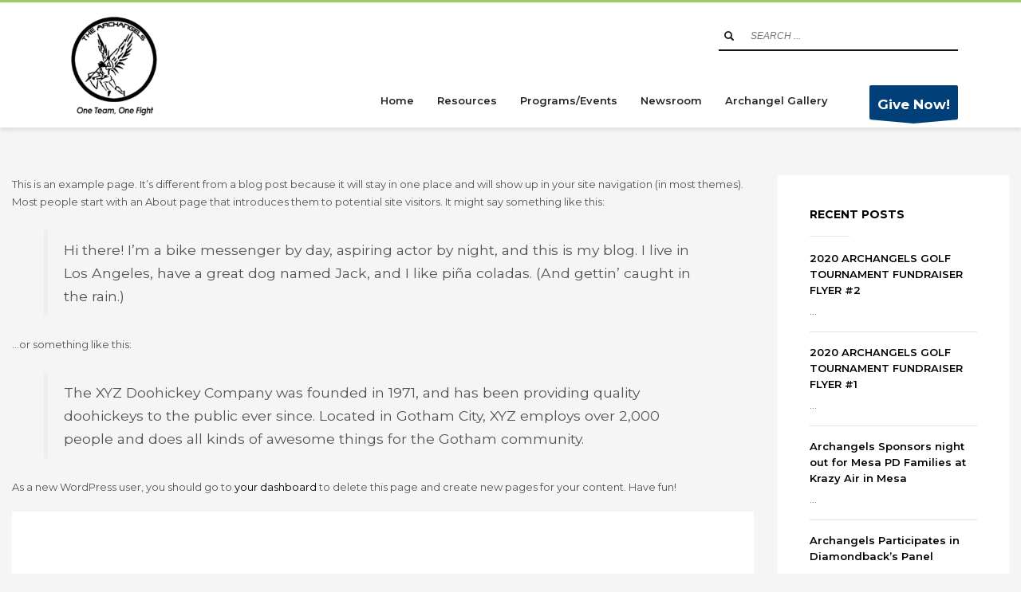

--- FILE ---
content_type: text/html; charset=UTF-8
request_url: https://www.archangel.rocks/sample-page-3/
body_size: 12047
content:
<!DOCTYPE html>
<html lang="en">
<head>
<meta charset="UTF-8"/>
<meta name="twitter:widgets:csp" content="on"/>
<link rel="profile" href="http://gmpg.org/xfn/11"/>
<link rel="pingback" href="https://www.archangel.rocks/xmlrpc.php"/>

<title>Sample Page &#8211; The Archangels 501c3 Nonprofit</title>
<meta name='robots' content='max-image-preview:large' />
	<style>img:is([sizes="auto" i], [sizes^="auto," i]) { contain-intrinsic-size: 3000px 1500px }</style>
	<link rel='dns-prefetch' href='//fonts.googleapis.com' />
<link rel="alternate" type="application/rss+xml" title="The Archangels 501c3 Nonprofit &raquo; Feed" href="https://www.archangel.rocks/feed/" />
<link rel="alternate" type="application/rss+xml" title="The Archangels 501c3 Nonprofit &raquo; Comments Feed" href="https://www.archangel.rocks/comments/feed/" />
<link rel="alternate" type="application/rss+xml" title="The Archangels 501c3 Nonprofit &raquo; Sample Page Comments Feed" href="https://www.archangel.rocks/sample-page-3/feed/" />
<script type="text/javascript">
/* <![CDATA[ */
window._wpemojiSettings = {"baseUrl":"https:\/\/s.w.org\/images\/core\/emoji\/15.0.3\/72x72\/","ext":".png","svgUrl":"https:\/\/s.w.org\/images\/core\/emoji\/15.0.3\/svg\/","svgExt":".svg","source":{"concatemoji":"https:\/\/www.archangel.rocks\/wp-includes\/js\/wp-emoji-release.min.js?ver=6.7.4"}};
/*! This file is auto-generated */
!function(i,n){var o,s,e;function c(e){try{var t={supportTests:e,timestamp:(new Date).valueOf()};sessionStorage.setItem(o,JSON.stringify(t))}catch(e){}}function p(e,t,n){e.clearRect(0,0,e.canvas.width,e.canvas.height),e.fillText(t,0,0);var t=new Uint32Array(e.getImageData(0,0,e.canvas.width,e.canvas.height).data),r=(e.clearRect(0,0,e.canvas.width,e.canvas.height),e.fillText(n,0,0),new Uint32Array(e.getImageData(0,0,e.canvas.width,e.canvas.height).data));return t.every(function(e,t){return e===r[t]})}function u(e,t,n){switch(t){case"flag":return n(e,"\ud83c\udff3\ufe0f\u200d\u26a7\ufe0f","\ud83c\udff3\ufe0f\u200b\u26a7\ufe0f")?!1:!n(e,"\ud83c\uddfa\ud83c\uddf3","\ud83c\uddfa\u200b\ud83c\uddf3")&&!n(e,"\ud83c\udff4\udb40\udc67\udb40\udc62\udb40\udc65\udb40\udc6e\udb40\udc67\udb40\udc7f","\ud83c\udff4\u200b\udb40\udc67\u200b\udb40\udc62\u200b\udb40\udc65\u200b\udb40\udc6e\u200b\udb40\udc67\u200b\udb40\udc7f");case"emoji":return!n(e,"\ud83d\udc26\u200d\u2b1b","\ud83d\udc26\u200b\u2b1b")}return!1}function f(e,t,n){var r="undefined"!=typeof WorkerGlobalScope&&self instanceof WorkerGlobalScope?new OffscreenCanvas(300,150):i.createElement("canvas"),a=r.getContext("2d",{willReadFrequently:!0}),o=(a.textBaseline="top",a.font="600 32px Arial",{});return e.forEach(function(e){o[e]=t(a,e,n)}),o}function t(e){var t=i.createElement("script");t.src=e,t.defer=!0,i.head.appendChild(t)}"undefined"!=typeof Promise&&(o="wpEmojiSettingsSupports",s=["flag","emoji"],n.supports={everything:!0,everythingExceptFlag:!0},e=new Promise(function(e){i.addEventListener("DOMContentLoaded",e,{once:!0})}),new Promise(function(t){var n=function(){try{var e=JSON.parse(sessionStorage.getItem(o));if("object"==typeof e&&"number"==typeof e.timestamp&&(new Date).valueOf()<e.timestamp+604800&&"object"==typeof e.supportTests)return e.supportTests}catch(e){}return null}();if(!n){if("undefined"!=typeof Worker&&"undefined"!=typeof OffscreenCanvas&&"undefined"!=typeof URL&&URL.createObjectURL&&"undefined"!=typeof Blob)try{var e="postMessage("+f.toString()+"("+[JSON.stringify(s),u.toString(),p.toString()].join(",")+"));",r=new Blob([e],{type:"text/javascript"}),a=new Worker(URL.createObjectURL(r),{name:"wpTestEmojiSupports"});return void(a.onmessage=function(e){c(n=e.data),a.terminate(),t(n)})}catch(e){}c(n=f(s,u,p))}t(n)}).then(function(e){for(var t in e)n.supports[t]=e[t],n.supports.everything=n.supports.everything&&n.supports[t],"flag"!==t&&(n.supports.everythingExceptFlag=n.supports.everythingExceptFlag&&n.supports[t]);n.supports.everythingExceptFlag=n.supports.everythingExceptFlag&&!n.supports.flag,n.DOMReady=!1,n.readyCallback=function(){n.DOMReady=!0}}).then(function(){return e}).then(function(){var e;n.supports.everything||(n.readyCallback(),(e=n.source||{}).concatemoji?t(e.concatemoji):e.wpemoji&&e.twemoji&&(t(e.twemoji),t(e.wpemoji)))}))}((window,document),window._wpemojiSettings);
/* ]]> */
</script>
<link rel='stylesheet' id='zn_all_g_fonts-css' href='//fonts.googleapis.com/css?family=Montserrat%3A100%2C200%2C300%2Cregular%2Citalic%2C600%2C600italic%2C700%2C700italic%7CPermanent+Marker%3Aregular%7CKnewave%3Aregular&#038;ver=6.7.4' type='text/css' media='all' />
<style id='wp-emoji-styles-inline-css' type='text/css'>

	img.wp-smiley, img.emoji {
		display: inline !important;
		border: none !important;
		box-shadow: none !important;
		height: 1em !important;
		width: 1em !important;
		margin: 0 0.07em !important;
		vertical-align: -0.1em !important;
		background: none !important;
		padding: 0 !important;
	}
</style>
<link rel='stylesheet' id='wp-block-library-css' href='https://www.archangel.rocks/wp-includes/css/dist/block-library/style.min.css?ver=6.7.4' type='text/css' media='all' />
<style id='classic-theme-styles-inline-css' type='text/css'>
/*! This file is auto-generated */
.wp-block-button__link{color:#fff;background-color:#32373c;border-radius:9999px;box-shadow:none;text-decoration:none;padding:calc(.667em + 2px) calc(1.333em + 2px);font-size:1.125em}.wp-block-file__button{background:#32373c;color:#fff;text-decoration:none}
</style>
<style id='global-styles-inline-css' type='text/css'>
:root{--wp--preset--aspect-ratio--square: 1;--wp--preset--aspect-ratio--4-3: 4/3;--wp--preset--aspect-ratio--3-4: 3/4;--wp--preset--aspect-ratio--3-2: 3/2;--wp--preset--aspect-ratio--2-3: 2/3;--wp--preset--aspect-ratio--16-9: 16/9;--wp--preset--aspect-ratio--9-16: 9/16;--wp--preset--color--black: #000000;--wp--preset--color--cyan-bluish-gray: #abb8c3;--wp--preset--color--white: #ffffff;--wp--preset--color--pale-pink: #f78da7;--wp--preset--color--vivid-red: #cf2e2e;--wp--preset--color--luminous-vivid-orange: #ff6900;--wp--preset--color--luminous-vivid-amber: #fcb900;--wp--preset--color--light-green-cyan: #7bdcb5;--wp--preset--color--vivid-green-cyan: #00d084;--wp--preset--color--pale-cyan-blue: #8ed1fc;--wp--preset--color--vivid-cyan-blue: #0693e3;--wp--preset--color--vivid-purple: #9b51e0;--wp--preset--gradient--vivid-cyan-blue-to-vivid-purple: linear-gradient(135deg,rgba(6,147,227,1) 0%,rgb(155,81,224) 100%);--wp--preset--gradient--light-green-cyan-to-vivid-green-cyan: linear-gradient(135deg,rgb(122,220,180) 0%,rgb(0,208,130) 100%);--wp--preset--gradient--luminous-vivid-amber-to-luminous-vivid-orange: linear-gradient(135deg,rgba(252,185,0,1) 0%,rgba(255,105,0,1) 100%);--wp--preset--gradient--luminous-vivid-orange-to-vivid-red: linear-gradient(135deg,rgba(255,105,0,1) 0%,rgb(207,46,46) 100%);--wp--preset--gradient--very-light-gray-to-cyan-bluish-gray: linear-gradient(135deg,rgb(238,238,238) 0%,rgb(169,184,195) 100%);--wp--preset--gradient--cool-to-warm-spectrum: linear-gradient(135deg,rgb(74,234,220) 0%,rgb(151,120,209) 20%,rgb(207,42,186) 40%,rgb(238,44,130) 60%,rgb(251,105,98) 80%,rgb(254,248,76) 100%);--wp--preset--gradient--blush-light-purple: linear-gradient(135deg,rgb(255,206,236) 0%,rgb(152,150,240) 100%);--wp--preset--gradient--blush-bordeaux: linear-gradient(135deg,rgb(254,205,165) 0%,rgb(254,45,45) 50%,rgb(107,0,62) 100%);--wp--preset--gradient--luminous-dusk: linear-gradient(135deg,rgb(255,203,112) 0%,rgb(199,81,192) 50%,rgb(65,88,208) 100%);--wp--preset--gradient--pale-ocean: linear-gradient(135deg,rgb(255,245,203) 0%,rgb(182,227,212) 50%,rgb(51,167,181) 100%);--wp--preset--gradient--electric-grass: linear-gradient(135deg,rgb(202,248,128) 0%,rgb(113,206,126) 100%);--wp--preset--gradient--midnight: linear-gradient(135deg,rgb(2,3,129) 0%,rgb(40,116,252) 100%);--wp--preset--font-size--small: 13px;--wp--preset--font-size--medium: 20px;--wp--preset--font-size--large: 36px;--wp--preset--font-size--x-large: 42px;--wp--preset--spacing--20: 0.44rem;--wp--preset--spacing--30: 0.67rem;--wp--preset--spacing--40: 1rem;--wp--preset--spacing--50: 1.5rem;--wp--preset--spacing--60: 2.25rem;--wp--preset--spacing--70: 3.38rem;--wp--preset--spacing--80: 5.06rem;--wp--preset--shadow--natural: 6px 6px 9px rgba(0, 0, 0, 0.2);--wp--preset--shadow--deep: 12px 12px 50px rgba(0, 0, 0, 0.4);--wp--preset--shadow--sharp: 6px 6px 0px rgba(0, 0, 0, 0.2);--wp--preset--shadow--outlined: 6px 6px 0px -3px rgba(255, 255, 255, 1), 6px 6px rgba(0, 0, 0, 1);--wp--preset--shadow--crisp: 6px 6px 0px rgba(0, 0, 0, 1);}:where(.is-layout-flex){gap: 0.5em;}:where(.is-layout-grid){gap: 0.5em;}body .is-layout-flex{display: flex;}.is-layout-flex{flex-wrap: wrap;align-items: center;}.is-layout-flex > :is(*, div){margin: 0;}body .is-layout-grid{display: grid;}.is-layout-grid > :is(*, div){margin: 0;}:where(.wp-block-columns.is-layout-flex){gap: 2em;}:where(.wp-block-columns.is-layout-grid){gap: 2em;}:where(.wp-block-post-template.is-layout-flex){gap: 1.25em;}:where(.wp-block-post-template.is-layout-grid){gap: 1.25em;}.has-black-color{color: var(--wp--preset--color--black) !important;}.has-cyan-bluish-gray-color{color: var(--wp--preset--color--cyan-bluish-gray) !important;}.has-white-color{color: var(--wp--preset--color--white) !important;}.has-pale-pink-color{color: var(--wp--preset--color--pale-pink) !important;}.has-vivid-red-color{color: var(--wp--preset--color--vivid-red) !important;}.has-luminous-vivid-orange-color{color: var(--wp--preset--color--luminous-vivid-orange) !important;}.has-luminous-vivid-amber-color{color: var(--wp--preset--color--luminous-vivid-amber) !important;}.has-light-green-cyan-color{color: var(--wp--preset--color--light-green-cyan) !important;}.has-vivid-green-cyan-color{color: var(--wp--preset--color--vivid-green-cyan) !important;}.has-pale-cyan-blue-color{color: var(--wp--preset--color--pale-cyan-blue) !important;}.has-vivid-cyan-blue-color{color: var(--wp--preset--color--vivid-cyan-blue) !important;}.has-vivid-purple-color{color: var(--wp--preset--color--vivid-purple) !important;}.has-black-background-color{background-color: var(--wp--preset--color--black) !important;}.has-cyan-bluish-gray-background-color{background-color: var(--wp--preset--color--cyan-bluish-gray) !important;}.has-white-background-color{background-color: var(--wp--preset--color--white) !important;}.has-pale-pink-background-color{background-color: var(--wp--preset--color--pale-pink) !important;}.has-vivid-red-background-color{background-color: var(--wp--preset--color--vivid-red) !important;}.has-luminous-vivid-orange-background-color{background-color: var(--wp--preset--color--luminous-vivid-orange) !important;}.has-luminous-vivid-amber-background-color{background-color: var(--wp--preset--color--luminous-vivid-amber) !important;}.has-light-green-cyan-background-color{background-color: var(--wp--preset--color--light-green-cyan) !important;}.has-vivid-green-cyan-background-color{background-color: var(--wp--preset--color--vivid-green-cyan) !important;}.has-pale-cyan-blue-background-color{background-color: var(--wp--preset--color--pale-cyan-blue) !important;}.has-vivid-cyan-blue-background-color{background-color: var(--wp--preset--color--vivid-cyan-blue) !important;}.has-vivid-purple-background-color{background-color: var(--wp--preset--color--vivid-purple) !important;}.has-black-border-color{border-color: var(--wp--preset--color--black) !important;}.has-cyan-bluish-gray-border-color{border-color: var(--wp--preset--color--cyan-bluish-gray) !important;}.has-white-border-color{border-color: var(--wp--preset--color--white) !important;}.has-pale-pink-border-color{border-color: var(--wp--preset--color--pale-pink) !important;}.has-vivid-red-border-color{border-color: var(--wp--preset--color--vivid-red) !important;}.has-luminous-vivid-orange-border-color{border-color: var(--wp--preset--color--luminous-vivid-orange) !important;}.has-luminous-vivid-amber-border-color{border-color: var(--wp--preset--color--luminous-vivid-amber) !important;}.has-light-green-cyan-border-color{border-color: var(--wp--preset--color--light-green-cyan) !important;}.has-vivid-green-cyan-border-color{border-color: var(--wp--preset--color--vivid-green-cyan) !important;}.has-pale-cyan-blue-border-color{border-color: var(--wp--preset--color--pale-cyan-blue) !important;}.has-vivid-cyan-blue-border-color{border-color: var(--wp--preset--color--vivid-cyan-blue) !important;}.has-vivid-purple-border-color{border-color: var(--wp--preset--color--vivid-purple) !important;}.has-vivid-cyan-blue-to-vivid-purple-gradient-background{background: var(--wp--preset--gradient--vivid-cyan-blue-to-vivid-purple) !important;}.has-light-green-cyan-to-vivid-green-cyan-gradient-background{background: var(--wp--preset--gradient--light-green-cyan-to-vivid-green-cyan) !important;}.has-luminous-vivid-amber-to-luminous-vivid-orange-gradient-background{background: var(--wp--preset--gradient--luminous-vivid-amber-to-luminous-vivid-orange) !important;}.has-luminous-vivid-orange-to-vivid-red-gradient-background{background: var(--wp--preset--gradient--luminous-vivid-orange-to-vivid-red) !important;}.has-very-light-gray-to-cyan-bluish-gray-gradient-background{background: var(--wp--preset--gradient--very-light-gray-to-cyan-bluish-gray) !important;}.has-cool-to-warm-spectrum-gradient-background{background: var(--wp--preset--gradient--cool-to-warm-spectrum) !important;}.has-blush-light-purple-gradient-background{background: var(--wp--preset--gradient--blush-light-purple) !important;}.has-blush-bordeaux-gradient-background{background: var(--wp--preset--gradient--blush-bordeaux) !important;}.has-luminous-dusk-gradient-background{background: var(--wp--preset--gradient--luminous-dusk) !important;}.has-pale-ocean-gradient-background{background: var(--wp--preset--gradient--pale-ocean) !important;}.has-electric-grass-gradient-background{background: var(--wp--preset--gradient--electric-grass) !important;}.has-midnight-gradient-background{background: var(--wp--preset--gradient--midnight) !important;}.has-small-font-size{font-size: var(--wp--preset--font-size--small) !important;}.has-medium-font-size{font-size: var(--wp--preset--font-size--medium) !important;}.has-large-font-size{font-size: var(--wp--preset--font-size--large) !important;}.has-x-large-font-size{font-size: var(--wp--preset--font-size--x-large) !important;}
:where(.wp-block-post-template.is-layout-flex){gap: 1.25em;}:where(.wp-block-post-template.is-layout-grid){gap: 1.25em;}
:where(.wp-block-columns.is-layout-flex){gap: 2em;}:where(.wp-block-columns.is-layout-grid){gap: 2em;}
:root :where(.wp-block-pullquote){font-size: 1.5em;line-height: 1.6;}
</style>
<link rel='stylesheet' id='mptt-style-css' href='https://www.archangel.rocks/wp-content/plugins/mp-timetable/media/css/style.css?ver=2.4.9' type='text/css' media='all' />
<link rel='stylesheet' id='plhg-main-css-css' href='https://www.archangel.rocks/wp-content/plugins/hogash-post-love/assets/frontend/css/plhg-styles.css?ver=1.0.0' type='text/css' media='all' />
<link rel='stylesheet' id='kallyas-styles-css' href='https://www.archangel.rocks/wp-content/themes/kallyas/style.css?ver=4.19.4' type='text/css' media='all' />
<link rel='stylesheet' id='th-bootstrap-styles-css' href='https://www.archangel.rocks/wp-content/themes/kallyas/css/bootstrap.min.css?ver=4.19.4' type='text/css' media='all' />
<link rel='stylesheet' id='th-theme-template-styles-css' href='https://www.archangel.rocks/wp-content/themes/kallyas/css/template.min.css?ver=4.19.4' type='text/css' media='all' />
<link rel='stylesheet' id='zion-frontend-css' href='https://www.archangel.rocks/wp-content/themes/kallyas/framework/zion-builder/assets/css/znb_frontend.css?ver=1.2.1' type='text/css' media='all' />
<link rel='stylesheet' id='2682-layout.css-css' href='https://www.archangel.rocks/wp-content/uploads/zion-builder/cache/2682-layout.css?ver=fd34288024b24fb4e85d4b1c836abe05' type='text/css' media='all' />
<link rel='stylesheet' id='th-theme-print-stylesheet-css' href='https://www.archangel.rocks/wp-content/themes/kallyas/css/print.css?ver=4.19.4' type='text/css' media='print' />
<link rel='stylesheet' id='th-theme-options-styles-css' href='//www.archangel.rocks/wp-content/uploads/zn_dynamic.css?ver=1706981504' type='text/css' media='all' />
<script type="text/javascript" src="https://www.archangel.rocks/wp-includes/js/jquery/jquery.min.js?ver=3.7.1" id="jquery-core-js"></script>
<script type="text/javascript" src="https://www.archangel.rocks/wp-includes/js/jquery/jquery-migrate.min.js?ver=3.4.1" id="jquery-migrate-js"></script>
<script type="text/javascript" id="plhg-main-script-js-extra">
/* <![CDATA[ */
var plhg_script_vars = {"ajaxurl":"https:\/\/www.archangel.rocks\/wp-admin\/admin-ajax.php","nonce":"f8a31e2869","error_message":"Sorry, there was a problem processing your request."};
/* ]]> */
</script>
<script type="text/javascript" src="https://www.archangel.rocks/wp-content/plugins/hogash-post-love/assets/frontend/js/script.js?ver=1.0.0" id="plhg-main-script-js"></script>
<link rel="https://api.w.org/" href="https://www.archangel.rocks/wp-json/" /><link rel="alternate" title="JSON" type="application/json" href="https://www.archangel.rocks/wp-json/wp/v2/pages/2682" /><link rel="EditURI" type="application/rsd+xml" title="RSD" href="https://www.archangel.rocks/xmlrpc.php?rsd" />
<meta name="generator" content="WordPress 6.7.4" />
<link rel="canonical" href="https://www.archangel.rocks/sample-page-3/" />
<link rel='shortlink' href='https://www.archangel.rocks/?p=2682' />
<link rel="alternate" title="oEmbed (JSON)" type="application/json+oembed" href="https://www.archangel.rocks/wp-json/oembed/1.0/embed?url=https%3A%2F%2Fwww.archangel.rocks%2Fsample-page-3%2F" />
<link rel="alternate" title="oEmbed (XML)" type="text/xml+oembed" href="https://www.archangel.rocks/wp-json/oembed/1.0/embed?url=https%3A%2F%2Fwww.archangel.rocks%2Fsample-page-3%2F&#038;format=xml" />
<noscript><style type="text/css">.mptt-shortcode-wrapper .mptt-shortcode-table:first-of-type{display:table!important}.mptt-shortcode-wrapper .mptt-shortcode-table .mptt-event-container:hover{height:auto!important;min-height:100%!important}body.mprm_ie_browser .mptt-shortcode-wrapper .mptt-event-container{height:auto!important}@media (max-width:767px){.mptt-shortcode-wrapper .mptt-shortcode-table:first-of-type{display:none!important}}</style></noscript>		<meta name="theme-color"
			  content="#99cc66">
				<meta name="viewport" content="width=device-width, initial-scale=1, maximum-scale=1"/>
		
		<!--[if lte IE 8]>
		<script type="text/javascript">
			var $buoop = {
				vs: {i: 10, f: 25, o: 12.1, s: 7, n: 9}
			};

			$buoop.ol = window.onload;

			window.onload = function () {
				try {
					if ($buoop.ol) {
						$buoop.ol()
					}
				}
				catch (e) {
				}

				var e = document.createElement("script");
				e.setAttribute("type", "text/javascript");
				e.setAttribute("src", "https://browser-update.org/update.js");
				document.body.appendChild(e);
			};
		</script>
		<![endif]-->

		<!-- for IE6-8 support of HTML5 elements -->
		<!--[if lt IE 9]>
		<script src="//html5shim.googlecode.com/svn/trunk/html5.js"></script>
		<![endif]-->
		
	<!-- Fallback for animating in viewport -->
	<noscript>
		<style type="text/css" media="screen">
			.zn-animateInViewport {visibility: visible;}
		</style>
	</noscript>
	<style type="text/css">.recentcomments a{display:inline !important;padding:0 !important;margin:0 !important;}</style><meta name="generator" content="Powered by Slider Revolution 6.6.20 - responsive, Mobile-Friendly Slider Plugin for WordPress with comfortable drag and drop interface." />
<link rel="icon" href="https://www.archangel.rocks/wp-content/uploads/2020/07/cropped-Archangels-logo-black-v-32x32.png" sizes="32x32" />
<link rel="icon" href="https://www.archangel.rocks/wp-content/uploads/2020/07/cropped-Archangels-logo-black-v-192x192.png" sizes="192x192" />
<link rel="apple-touch-icon" href="https://www.archangel.rocks/wp-content/uploads/2020/07/cropped-Archangels-logo-black-v-180x180.png" />
<meta name="msapplication-TileImage" content="https://www.archangel.rocks/wp-content/uploads/2020/07/cropped-Archangels-logo-black-v-270x270.png" />
<script>function setREVStartSize(e){
			//window.requestAnimationFrame(function() {
				window.RSIW = window.RSIW===undefined ? window.innerWidth : window.RSIW;
				window.RSIH = window.RSIH===undefined ? window.innerHeight : window.RSIH;
				try {
					var pw = document.getElementById(e.c).parentNode.offsetWidth,
						newh;
					pw = pw===0 || isNaN(pw) || (e.l=="fullwidth" || e.layout=="fullwidth") ? window.RSIW : pw;
					e.tabw = e.tabw===undefined ? 0 : parseInt(e.tabw);
					e.thumbw = e.thumbw===undefined ? 0 : parseInt(e.thumbw);
					e.tabh = e.tabh===undefined ? 0 : parseInt(e.tabh);
					e.thumbh = e.thumbh===undefined ? 0 : parseInt(e.thumbh);
					e.tabhide = e.tabhide===undefined ? 0 : parseInt(e.tabhide);
					e.thumbhide = e.thumbhide===undefined ? 0 : parseInt(e.thumbhide);
					e.mh = e.mh===undefined || e.mh=="" || e.mh==="auto" ? 0 : parseInt(e.mh,0);
					if(e.layout==="fullscreen" || e.l==="fullscreen")
						newh = Math.max(e.mh,window.RSIH);
					else{
						e.gw = Array.isArray(e.gw) ? e.gw : [e.gw];
						for (var i in e.rl) if (e.gw[i]===undefined || e.gw[i]===0) e.gw[i] = e.gw[i-1];
						e.gh = e.el===undefined || e.el==="" || (Array.isArray(e.el) && e.el.length==0)? e.gh : e.el;
						e.gh = Array.isArray(e.gh) ? e.gh : [e.gh];
						for (var i in e.rl) if (e.gh[i]===undefined || e.gh[i]===0) e.gh[i] = e.gh[i-1];
											
						var nl = new Array(e.rl.length),
							ix = 0,
							sl;
						e.tabw = e.tabhide>=pw ? 0 : e.tabw;
						e.thumbw = e.thumbhide>=pw ? 0 : e.thumbw;
						e.tabh = e.tabhide>=pw ? 0 : e.tabh;
						e.thumbh = e.thumbhide>=pw ? 0 : e.thumbh;
						for (var i in e.rl) nl[i] = e.rl[i]<window.RSIW ? 0 : e.rl[i];
						sl = nl[0];
						for (var i in nl) if (sl>nl[i] && nl[i]>0) { sl = nl[i]; ix=i;}
						var m = pw>(e.gw[ix]+e.tabw+e.thumbw) ? 1 : (pw-(e.tabw+e.thumbw)) / (e.gw[ix]);
						newh =  (e.gh[ix] * m) + (e.tabh + e.thumbh);
					}
					var el = document.getElementById(e.c);
					if (el!==null && el) el.style.height = newh+"px";
					el = document.getElementById(e.c+"_wrapper");
					if (el!==null && el) {
						el.style.height = newh+"px";
						el.style.display = "block";
					}
				} catch(e){
					console.log("Failure at Presize of Slider:" + e)
				}
			//});
		  };</script>
</head>

<body  class="page-template-default page page-id-2682 kl-skin--light" itemscope="itemscope" itemtype="https://schema.org/WebPage" >


<div class="login_register_stuff"></div><!-- end login register stuff -->		<div id="fb-root"></div>
		<script>(function (d, s, id) {
			var js, fjs = d.getElementsByTagName(s)[0];
			if (d.getElementById(id)) {return;}
			js = d.createElement(s); js.id = id;
			js.src = "https://connect.facebook.net/en_US/sdk.js#xfbml=1&version=v3.0";
			fjs.parentNode.insertBefore(js, fjs);
		}(document, 'script', 'facebook-jssdk'));</script>
		

<div id="page_wrapper">

<header id="header" class="site-header  style6 cta_button    header--no-stick  sticky-resize headerstyle--image_color site-header--relative nav-th--light siteheader-classic siteheader-classic-normal sheader-sh--dark"  >
		<div class="site-header-wrapper sticky-top-area">

		<div class="kl-top-header site-header-main-wrapper clearfix   sh--dark">

			<div class="container siteheader-container header--oldstyles">

				<div class="fxb-row fxb-row-col-sm">

										<div class='fxb-col fxb fxb-center-x fxb-center-y fxb-basis-auto fxb-grow-0'>
								<div id="logo-container" class="logo-container   logosize--contain zn-original-logo">
			<!-- Logo -->
			<h3 class='site-logo logo ' id='logo'><a href='https://www.archangel.rocks/' class='site-logo-anch'><img class="logo-img site-logo-img" src="https://www.archangel.rocks/wp-content/uploads/2020/07/Archangels-logo-black-v-e1706829752736.png"  alt="The Archangels 501c3 Nonprofit" title="ONE TEAM ONE FIGHT" data-mobile-logo="https://www.archangel.rocks/wp-content/uploads/2020/07/Archangels-logo-black-v-e1706829927984.png" /></a></h3>			<!-- InfoCard -->
					</div>

							</div>
					
					<div class='fxb-col fxb-basis-auto'>

						

	<div class="separator site-header-separator visible-xs"></div>
	<div class="fxb-row site-header-row site-header-top ">

		<div class='fxb-col fxb fxb-start-x fxb-center-y fxb-basis-auto site-header-col-left site-header-top-left'>
								</div>

		<div class='fxb-col fxb fxb-end-x fxb-center-y fxb-basis-auto site-header-col-right site-header-top-right'>
						
		<div id="search" class="sh-component header-search headsearch--bord">

			<a href="#" class="searchBtn header-search-button">
				<span class="glyphicon glyphicon-search kl-icon-white"></span>
			</a>

			<div class="search-container header-search-container">
				
<form id="searchform" class="gensearch__form" action="https://www.archangel.rocks/" method="get">
	<input id="s" name="s" value="" class="inputbox gensearch__input" type="text" placeholder="SEARCH ..." />
	<button type="submit" id="searchsubmit" value="go" class="gensearch__submit glyphicon glyphicon-search"></button>
	</form>			</div>
		</div>

				</div>

	</div><!-- /.site-header-top -->

	<div class="separator site-header-separator visible-xs"></div>


<div class="fxb-row site-header-row site-header-main ">

	<div class='fxb-col fxb fxb-start-x fxb-center-y fxb-basis-auto site-header-col-left site-header-main-left'>
			</div>

	<div class='fxb-col fxb fxb-center-x fxb-center-y fxb-basis-auto site-header-col-center site-header-main-center'>
			</div>

	<div class='fxb-col fxb fxb-end-x fxb-center-y fxb-basis-auto site-header-col-right site-header-main-right'>

		<div class='fxb-col fxb fxb-end-x fxb-center-y fxb-basis-auto site-header-main-right-top'>
								<div class="sh-component main-menu-wrapper" role="navigation" itemscope="itemscope" itemtype="https://schema.org/SiteNavigationElement" >

					<div class="zn-res-menuwrapper">
			<a href="#" class="zn-res-trigger zn-menuBurger zn-menuBurger--2--s zn-menuBurger--anim2 " id="zn-res-trigger">
				<span></span>
				<span></span>
				<span></span>
			</a>
		</div><!-- end responsive menu -->
		<div id="main-menu" class="main-nav mainnav--sidepanel mainnav--active-bg mainnav--pointer-dash nav-mm--dark zn_mega_wrapper "><ul id="menu-primary-menu" class="main-menu main-menu-nav zn_mega_menu "><li id="menu-item-2799" class="main-menu-item menu-item menu-item-type-post_type menu-item-object-page menu-item-home menu-item-2799  main-menu-item-top  menu-item-even menu-item-depth-0"><a href="https://www.archangel.rocks/" class=" main-menu-link main-menu-link-top"><span>Home</span></a></li>
<li id="menu-item-352" class="main-menu-item menu-item menu-item-type-post_type menu-item-object-page menu-item-352  main-menu-item-top  menu-item-even menu-item-depth-0"><a href="https://www.archangel.rocks/veteran-resources/" class=" main-menu-link main-menu-link-top"><span>Resources</span></a></li>
<li id="menu-item-499" class="main-menu-item menu-item menu-item-type-post_type menu-item-object-page menu-item-has-children menu-item-499  main-menu-item-top  menu-item-even menu-item-depth-0"><a href="https://www.archangel.rocks/events/" class=" main-menu-link main-menu-link-top"><span>Programs/Events</span></a>
<ul class="sub-menu clearfix">
	<li id="menu-item-676" class="main-menu-item menu-item menu-item-type-post_type menu-item-object-page menu-item-676  main-menu-item-sub  menu-item-odd menu-item-depth-1"><a href="https://www.archangel.rocks/archangels-scholarship/" class=" main-menu-link main-menu-link-sub"><span>Archangels Serving Those Who Serve Us Scholarship</span></a></li>
	<li id="menu-item-500" class="main-menu-item menu-item menu-item-type-post_type menu-item-object-page menu-item-500  main-menu-item-sub  menu-item-odd menu-item-depth-1"><a href="https://www.archangel.rocks/events/archangels-5k/" class=" main-menu-link main-menu-link-sub"><span>Archangels 5K</span></a></li>
</ul>
</li>
<li id="menu-item-2804" class="main-menu-item menu-item menu-item-type-custom menu-item-object-custom menu-item-2804  main-menu-item-top  menu-item-even menu-item-depth-0"><a href="https://www.archangel.rocks/blog-page-center/" class=" main-menu-link main-menu-link-top"><span>Newsroom</span></a></li>
<li id="menu-item-702" class="main-menu-item menu-item menu-item-type-post_type menu-item-object-page menu-item-702  main-menu-item-top  menu-item-even menu-item-depth-0"><a href="https://www.archangel.rocks/archangel-gallery/" class=" main-menu-link main-menu-link-top"><span>Archangel Gallery</span></a></li>
</ul></div>		</div>
		<!-- end main_menu -->
		<a href="https://givebutter.com/archangels"  id="ctabutton"  class="sh-component ctabutton kl-cta-ribbon "  target="_self"  itemprop="url" ><strong>Give Now!</strong><svg version="1.1" class="trisvg" xmlns="http://www.w3.org/2000/svg" xmlns:xlink="http://www.w3.org/1999/xlink" x="0px" y="0px" preserveAspectRatio="none" width="14px" height="5px" viewBox="0 0 14.017 5.006" enable-background="new 0 0 14.017 5.006" xml:space="preserve"><path fill-rule="evenodd" clip-rule="evenodd" d="M14.016,0L7.008,5.006L0,0H14.016z"></path></svg></a>		</div>

		
	</div>

</div><!-- /.site-header-main -->


					</div>
				</div>
							</div><!-- /.siteheader-container -->
		</div><!-- /.site-header-main-wrapper -->

	</div><!-- /.site-header-wrapper -->
	</header>

<!--// Main Content: page content from WP_EDITOR along with the appropriate sidebar if one specified. -->
	<section id="content" class="site-content" >
		<div class="container">
			<div class="row">
				<div class="right_sidebar col-sm-8 col-md-9 " role="main" itemprop="mainContentOfPage" >
					<div id="th-content-page">
						<div class="zn_content kl-blog-page-content">	<div class="itemBody kl-blog-page-body">
		<!-- Blog Image -->
				<!-- Blog Content -->
		<p>This is an example page. It&#8217;s different from a blog post because it will stay in one place and will show up in your site navigation (in most themes). Most people start with an About page that introduces them to potential site visitors. It might say something like this:</p>
<blockquote><p>Hi there! I&#8217;m a bike messenger by day, aspiring actor by night, and this is my blog. I live in Los Angeles, have a great dog named Jack, and I like pi&#241;a coladas. (And gettin&#8217; caught in the rain.)</p></blockquote>
<p>&#8230;or something like this:</p>
<blockquote><p>The XYZ Doohickey Company was founded in 1971, and has been providing quality doohickeys to the public ever since. Located in Gotham City, XYZ employs over 2,000 people and does all kinds of awesome things for the Gotham community.</p></blockquote>
<p>As a new WordPress user, you should go to <a href="http://bbp.wp.nw/wp-admin/">your dashboard</a> to delete this page and create new pages for your content. Have fun!</p>
	</div>
</div><div class="comment-form-wrapper kl-comments-wrapper kl-commlayout-modern">
    <!-- You can start editing here. -->


    <div class="clear"></div>

    <div class="zn-separator zn-margin-b line"></div>

    <div class="zn_comments sixteen columns  kl-comments">




        	<div id="respond" class="comment-respond">
		<h3 id="reply-title" class="comment-reply-title">Leave a Reply <small><a rel="nofollow" id="cancel-comment-reply-link" href="/sample-page-3/#respond" style="display:none;">Cancel reply</a></small></h3><form action="https://www.archangel.rocks/wp-comments-post.php" method="post" id="commentform" class="comment-form"><p class="comment-notes"><span id="email-notes">Your email address will not be published.</span> <span class="required-field-message">Required fields are marked <span class="required">*</span></span></p><div class="row"><div class="form-group col-sm-12"><p class="comment-form-comment"><label for="comment">Comment <span class="required">*</span></label> <textarea class="form-control" placeholder="Message:" id="comment" name="comment" cols="45" rows="8" maxlength="65525" required="required"></textarea></p></div></div><div class="row"><div class="form-group col-sm-4"><p class="comment-form-author"><label for="author">Name <span class="required">*</span></label> <input class="form-control" placeholder="Name" id="author" name="author" type="text" value="" size="30" maxlength="245" autocomplete="name" required="required" /></p></div>
<div class="form-group col-sm-4"><p class="comment-form-email"><label for="email">Email <span class="required">*</span></label> <input class="form-control" placeholder="Email" id="email" name="email" type="text" value="" size="30" maxlength="100" aria-describedby="email-notes" autocomplete="email" required="required" /></p></div>
<div class="form-group col-sm-4"><p class="comment-form-url"><label for="url">Website</label> <input class="form-control" placeholder="Website" id="url" name="url" type="text" value="" size="30" maxlength="200" autocomplete="url" /></p></div></div>
<p class="form-submit"><input name="submit" type="submit" id="submit" class="btn btn-lined lined-dark" value="Post Comment" /> <input type='hidden' name='comment_post_ID' value='2682' id='comment_post_ID' />
<input type='hidden' name='comment_parent' id='comment_parent' value='0' />
</p></form>	</div><!-- #respond -->
	

    </div>


</div>					</div><!--// #th-content-page -->
				</div><!--// #th-content-page wrapper -->
				<aside class=" col-sm-4 col-md-3 " role="complementary" itemscope="itemscope" itemtype="https://schema.org/WPSideBar" ><div class="zn_sidebar sidebar kl-sidebar--light element-scheme--light">			<div id="recent-posts-2" class="widget zn-sidebar-widget widget_recent_entries">			<div class="latest_posts-wgt">			<h3 class="widgettitle zn-sidebar-widget-title title">Recent Posts</h3>			<ul class="posts latest_posts-wgt-posts">
									<li class="lp-post latest_posts-wgt-post">
												<h4 class="title latest_posts-wgt-title" itemprop="headline" >
							<a href="https://www.archangel.rocks/2020/03/08/2020-archangels-golf-tournament-fundraiser-flyer-2/" class="latest_posts-wgt-title-link" title="2020 ARCHANGELS GOLF TOURNAMENT FUNDRAISER FLYER #2">
							2020 ARCHANGELS GOLF TOURNAMENT FUNDRAISER FLYER #2							</a></h4>
													<div class="text latest_posts-wgt-text">...</div>
																	</li>
									<li class="lp-post latest_posts-wgt-post">
												<h4 class="title latest_posts-wgt-title" itemprop="headline" >
							<a href="https://www.archangel.rocks/2020/03/08/2020-archangels-golf-tournament-fundraiser-flyer-1/" class="latest_posts-wgt-title-link" title="2020 ARCHANGELS GOLF TOURNAMENT FUNDRAISER FLYER #1">
							2020 ARCHANGELS GOLF TOURNAMENT FUNDRAISER FLYER #1							</a></h4>
													<div class="text latest_posts-wgt-text">...</div>
																	</li>
									<li class="lp-post latest_posts-wgt-post">
												<h4 class="title latest_posts-wgt-title" itemprop="headline" >
							<a href="https://www.archangel.rocks/2019/05/23/archangels-sponsors-night-out-for-mesa-pd-families-at-krazy-air-in-mesa/" class="latest_posts-wgt-title-link" title="Archangels Sponsors night out for Mesa PD Families at Krazy Air in Mesa">
							Archangels Sponsors night out for Mesa PD Families at Krazy Air in Mesa							</a></h4>
													<div class="text latest_posts-wgt-text">...</div>
																	</li>
									<li class="lp-post latest_posts-wgt-post">
												<h4 class="title latest_posts-wgt-title" itemprop="headline" >
							<a href="https://www.archangel.rocks/2019/05/17/archangels-participates-in-diamondbacks-panel/" class="latest_posts-wgt-title-link" title="Archangels Participates in Diamondback&#8217;s Panel">
							Archangels Participates in Diamondback&#8217;s Panel							</a></h4>
													<div class="text latest_posts-wgt-text">...</div>
																	</li>
									<li class="lp-post latest_posts-wgt-post">
												<h4 class="title latest_posts-wgt-title" itemprop="headline" >
							<a href="https://www.archangel.rocks/2019/05/16/winner-of-free-massage-contest/" class="latest_posts-wgt-title-link" title="Winner of free Massage for a Year Contest">
							Winner of free Massage for a Year Contest							</a></h4>
													<div class="text latest_posts-wgt-text">...</div>
																	</li>
							</ul>
			</div>			</div>			<div id="search-2" class="widget zn-sidebar-widget widget_search"><h3 class="widgettitle zn-sidebar-widget-title title">Search Archive</h3>
<form id="searchform" class="gensearch__form" action="https://www.archangel.rocks/" method="get">
	<input id="s" name="s" value="" class="inputbox gensearch__input" type="text" placeholder="SEARCH ..." />
	<button type="submit" id="searchsubmit" value="go" class="gensearch__submit glyphicon glyphicon-search"></button>
	</form></div><div id="search-3" class="widget zn-sidebar-widget widget_search">
<form id="searchform" class="gensearch__form" action="https://www.archangel.rocks/" method="get">
	<input id="s" name="s" value="" class="inputbox gensearch__input" type="text" placeholder="SEARCH ..." />
	<button type="submit" id="searchsubmit" value="go" class="gensearch__submit glyphicon glyphicon-search"></button>
	</form></div>			<div id="recent-posts-3" class="widget zn-sidebar-widget widget_recent_entries">			<div class="latest_posts-wgt">			<h3 class="widgettitle zn-sidebar-widget-title title">Recent Posts</h3>			<ul class="posts latest_posts-wgt-posts">
									<li class="lp-post latest_posts-wgt-post">
												<h4 class="title latest_posts-wgt-title" itemprop="headline" >
							<a href="https://www.archangel.rocks/2020/03/08/2020-archangels-golf-tournament-fundraiser-flyer-2/" class="latest_posts-wgt-title-link" title="2020 ARCHANGELS GOLF TOURNAMENT FUNDRAISER FLYER #2">
							2020 ARCHANGELS GOLF TOURNAMENT FUNDRAISER FLYER #2							</a></h4>
													<div class="text latest_posts-wgt-text">...</div>
																	</li>
									<li class="lp-post latest_posts-wgt-post">
												<h4 class="title latest_posts-wgt-title" itemprop="headline" >
							<a href="https://www.archangel.rocks/2020/03/08/2020-archangels-golf-tournament-fundraiser-flyer-1/" class="latest_posts-wgt-title-link" title="2020 ARCHANGELS GOLF TOURNAMENT FUNDRAISER FLYER #1">
							2020 ARCHANGELS GOLF TOURNAMENT FUNDRAISER FLYER #1							</a></h4>
													<div class="text latest_posts-wgt-text">...</div>
																	</li>
									<li class="lp-post latest_posts-wgt-post">
												<h4 class="title latest_posts-wgt-title" itemprop="headline" >
							<a href="https://www.archangel.rocks/2019/05/23/archangels-sponsors-night-out-for-mesa-pd-families-at-krazy-air-in-mesa/" class="latest_posts-wgt-title-link" title="Archangels Sponsors night out for Mesa PD Families at Krazy Air in Mesa">
							Archangels Sponsors night out for Mesa PD Families at Krazy Air in Mesa							</a></h4>
													<div class="text latest_posts-wgt-text">...</div>
																	</li>
									<li class="lp-post latest_posts-wgt-post">
												<h4 class="title latest_posts-wgt-title" itemprop="headline" >
							<a href="https://www.archangel.rocks/2019/05/17/archangels-participates-in-diamondbacks-panel/" class="latest_posts-wgt-title-link" title="Archangels Participates in Diamondback&#8217;s Panel">
							Archangels Participates in Diamondback&#8217;s Panel							</a></h4>
													<div class="text latest_posts-wgt-text">...</div>
																	</li>
									<li class="lp-post latest_posts-wgt-post">
												<h4 class="title latest_posts-wgt-title" itemprop="headline" >
							<a href="https://www.archangel.rocks/2019/05/16/winner-of-free-massage-contest/" class="latest_posts-wgt-title-link" title="Winner of free Massage for a Year Contest">
							Winner of free Massage for a Year Contest							</a></h4>
													<div class="text latest_posts-wgt-text">...</div>
																	</li>
							</ul>
			</div>			</div>			<div id="recent-comments-1" class="widget zn-sidebar-widget widget_recent_comments"><h3 class="widgettitle zn-sidebar-widget-title title">Recent Comments</h3><ul id="recentcomments"><li class="recentcomments"><span class="comment-author-link"><a href="http://geolorean.com/" class="url" rel="ugc external nofollow">Ken</a></span> on <a href="https://www.archangel.rocks/2017/07/08/firefighters-show-up-big-for-4th-of-july-archangel-events/#comment-128">Firefighters Show Up Big for 4th of July Archangel Events</a></li><li class="recentcomments"><span class="comment-author-link">David Helgesen</span> on <a href="https://www.archangel.rocks/2017/07/08/teaming-with-the-united-way/#comment-122">Archangels Teaming Up with the United Way</a></li><li class="recentcomments"><span class="comment-author-link"><a href="http://www.breinestorm.net/" class="url" rel="ugc external nofollow">Www.Breinestorm.Net</a></span> on <a href="https://www.archangel.rocks/2018/03/26/military-police-ball/#comment-114">Military Police Ball</a></li></ul></div><div id="archives-6" class="widget zn-sidebar-widget widget_archive"><h3 class="widgettitle zn-sidebar-widget-title title">Archives</h3>			<ul class="menu">
					<li><a href='https://www.archangel.rocks/2020/03/'>March 2020</a></li>
	<li><a href='https://www.archangel.rocks/2019/05/'>May 2019</a></li>
	<li><a href='https://www.archangel.rocks/2018/03/'>March 2018</a></li>
	<li><a href='https://www.archangel.rocks/2018/02/'>February 2018</a></li>
	<li><a href='https://www.archangel.rocks/2017/07/'>July 2017</a></li>
	<li><a href='https://www.archangel.rocks/2017/01/'>January 2017</a></li>
	<li><a href='https://www.archangel.rocks/2016/12/'>December 2016</a></li>
	<li><a href='https://www.archangel.rocks/2016/09/'>September 2016</a></li>
	<li><a href='https://www.archangel.rocks/2016/04/'>April 2016</a></li>
	<li><a href='https://www.archangel.rocks/2016/03/'>March 2016</a></li>
	<li><a href='https://www.archangel.rocks/2016/02/'>February 2016</a></li>
	<li><a href='https://www.archangel.rocks/2015/08/'>August 2015</a></li>
	<li><a href='https://www.archangel.rocks/2013/12/'>December 2013</a></li>
	<li><a href='https://www.archangel.rocks/2013/11/'>November 2013</a></li>
			</ul>
		</div><div id="categories-1" class="widget zn-sidebar-widget widget_categories"><h3 class="widgettitle zn-sidebar-widget-title title">Categories</h3>			<ul class="menu">
					<li class="cat-item cat-item-31"><a href="https://www.archangel.rocks/category/art/">Art</a>
</li>
	<li class="cat-item cat-item-32"><a href="https://www.archangel.rocks/category/design-competition/">Design Competition</a>
</li>
	<li class="cat-item cat-item-516"><a href="https://www.archangel.rocks/category/mobile/">Mobile</a>
</li>
	<li class="cat-item cat-item-529"><a href="https://www.archangel.rocks/category/networking/">Networking</a>
</li>
	<li class="cat-item cat-item-33"><a href="https://www.archangel.rocks/category/new-york/">New York</a>
</li>
	<li class="cat-item cat-item-34"><a href="https://www.archangel.rocks/category/paris/">Paris</a>
</li>
	<li class="cat-item cat-item-536"><a href="https://www.archangel.rocks/category/posts/">Posts</a>
</li>
	<li class="cat-item cat-item-525"><a href="https://www.archangel.rocks/category/technology/">Technology</a>
</li>
	<li class="cat-item cat-item-1"><a href="https://www.archangel.rocks/category/uncategorized/">Uncategorized</a>
</li>
	<li class="cat-item cat-item-35"><a href="https://www.archangel.rocks/category/videos/">Videos</a>
</li>
			</ul>
		</div><div id="meta-1" class="widget zn-sidebar-widget widget_meta"><h3 class="widgettitle zn-sidebar-widget-title title">Meta</h3>
		<ul>
						<li><a href="https://www.archangel.rocks/wp-login.php">Log in</a></li>
			<li><a href="https://www.archangel.rocks/feed/">Entries feed</a></li>
			<li><a href="https://www.archangel.rocks/comments/feed/">Comments feed</a></li>

			<li><a href="https://wordpress.org/">WordPress.org</a></li>
		</ul>

		</div>			<div id="recent-posts-4" class="widget zn-sidebar-widget widget_recent_entries">			<div class="latest_posts-wgt">			<h3 class="widgettitle zn-sidebar-widget-title title">Recent Posts</h3>			<ul class="posts latest_posts-wgt-posts">
									<li class="lp-post latest_posts-wgt-post">
												<h4 class="title latest_posts-wgt-title" itemprop="headline" >
							<a href="https://www.archangel.rocks/2020/03/08/2020-archangels-golf-tournament-fundraiser-flyer-2/" class="latest_posts-wgt-title-link" title="2020 ARCHANGELS GOLF TOURNAMENT FUNDRAISER FLYER #2">
							2020 ARCHANGELS GOLF TOURNAMENT FUNDRAISER FLYER #2							</a></h4>
																			<div class="lp-post-comments-num latest_posts-wgt-coments">0 comments</div>
											</li>
									<li class="lp-post latest_posts-wgt-post">
												<h4 class="title latest_posts-wgt-title" itemprop="headline" >
							<a href="https://www.archangel.rocks/2020/03/08/2020-archangels-golf-tournament-fundraiser-flyer-1/" class="latest_posts-wgt-title-link" title="2020 ARCHANGELS GOLF TOURNAMENT FUNDRAISER FLYER #1">
							2020 ARCHANGELS GOLF TOURNAMENT FUNDRAISER FLYER #1							</a></h4>
																			<div class="lp-post-comments-num latest_posts-wgt-coments">0 comments</div>
											</li>
									<li class="lp-post latest_posts-wgt-post">
												<h4 class="title latest_posts-wgt-title" itemprop="headline" >
							<a href="https://www.archangel.rocks/2019/05/23/archangels-sponsors-night-out-for-mesa-pd-families-at-krazy-air-in-mesa/" class="latest_posts-wgt-title-link" title="Archangels Sponsors night out for Mesa PD Families at Krazy Air in Mesa">
							Archangels Sponsors night out for Mesa PD Families at Krazy Air in Mesa							</a></h4>
																			<div class="lp-post-comments-num latest_posts-wgt-coments">0 comments</div>
											</li>
									<li class="lp-post latest_posts-wgt-post">
												<h4 class="title latest_posts-wgt-title" itemprop="headline" >
							<a href="https://www.archangel.rocks/2019/05/17/archangels-participates-in-diamondbacks-panel/" class="latest_posts-wgt-title-link" title="Archangels Participates in Diamondback&#8217;s Panel">
							Archangels Participates in Diamondback&#8217;s Panel							</a></h4>
																			<div class="lp-post-comments-num latest_posts-wgt-coments">0 comments</div>
											</li>
									<li class="lp-post latest_posts-wgt-post">
												<h4 class="title latest_posts-wgt-title" itemprop="headline" >
							<a href="https://www.archangel.rocks/2019/05/16/winner-of-free-massage-contest/" class="latest_posts-wgt-title-link" title="Winner of free Massage for a Year Contest">
							Winner of free Massage for a Year Contest							</a></h4>
																			<div class="lp-post-comments-num latest_posts-wgt-coments">0 comments</div>
											</li>
							</ul>
			</div>			</div>						<div id="recent-posts-5" class="widget zn-sidebar-widget widget_recent_entries">			<div class="latest_posts-wgt">			<h3 class="widgettitle zn-sidebar-widget-title title">Featured Posts</h3>			<ul class="posts latest_posts-wgt-posts">
									<li class="lp-post latest_posts-wgt-post">
												<h4 class="title latest_posts-wgt-title" itemprop="headline" >
							<a href="https://www.archangel.rocks/2020/03/08/2020-archangels-golf-tournament-fundraiser-flyer-2/" class="latest_posts-wgt-title-link" title="2020 ARCHANGELS GOLF TOURNAMENT FUNDRAISER FLYER #2">
							2020 ARCHANGELS GOLF TOURNAMENT FUNDRAISER FLYER #2							</a></h4>
																			<div class="lp-post-comments-num latest_posts-wgt-coments">0 comments</div>
											</li>
									<li class="lp-post latest_posts-wgt-post">
												<h4 class="title latest_posts-wgt-title" itemprop="headline" >
							<a href="https://www.archangel.rocks/2020/03/08/2020-archangels-golf-tournament-fundraiser-flyer-1/" class="latest_posts-wgt-title-link" title="2020 ARCHANGELS GOLF TOURNAMENT FUNDRAISER FLYER #1">
							2020 ARCHANGELS GOLF TOURNAMENT FUNDRAISER FLYER #1							</a></h4>
																			<div class="lp-post-comments-num latest_posts-wgt-coments">0 comments</div>
											</li>
									<li class="lp-post latest_posts-wgt-post">
												<h4 class="title latest_posts-wgt-title" itemprop="headline" >
							<a href="https://www.archangel.rocks/2019/05/23/archangels-sponsors-night-out-for-mesa-pd-families-at-krazy-air-in-mesa/" class="latest_posts-wgt-title-link" title="Archangels Sponsors night out for Mesa PD Families at Krazy Air in Mesa">
							Archangels Sponsors night out for Mesa PD Families at Krazy Air in Mesa							</a></h4>
																			<div class="lp-post-comments-num latest_posts-wgt-coments">0 comments</div>
											</li>
									<li class="lp-post latest_posts-wgt-post">
												<h4 class="title latest_posts-wgt-title" itemprop="headline" >
							<a href="https://www.archangel.rocks/2019/05/17/archangels-participates-in-diamondbacks-panel/" class="latest_posts-wgt-title-link" title="Archangels Participates in Diamondback&#8217;s Panel">
							Archangels Participates in Diamondback&#8217;s Panel							</a></h4>
																			<div class="lp-post-comments-num latest_posts-wgt-coments">0 comments</div>
											</li>
									<li class="lp-post latest_posts-wgt-post">
												<h4 class="title latest_posts-wgt-title" itemprop="headline" >
							<a href="https://www.archangel.rocks/2019/05/16/winner-of-free-massage-contest/" class="latest_posts-wgt-title-link" title="Winner of free Massage for a Year Contest">
							Winner of free Massage for a Year Contest							</a></h4>
																			<div class="lp-post-comments-num latest_posts-wgt-coments">0 comments</div>
											</li>
							</ul>
			</div>			</div>			<div id="search-5" class="widget zn-sidebar-widget widget_search"><h3 class="widgettitle zn-sidebar-widget-title title">Search</h3>
<form id="searchform" class="gensearch__form" action="https://www.archangel.rocks/" method="get">
	<input id="s" name="s" value="" class="inputbox gensearch__input" type="text" placeholder="SEARCH ..." />
	<button type="submit" id="searchsubmit" value="go" class="gensearch__submit glyphicon glyphicon-search"></button>
	</form></div>			<div id="recent-posts-7" class="widget zn-sidebar-widget widget_recent_entries">			<div class="latest_posts-wgt">			<h3 class="widgettitle zn-sidebar-widget-title title">Recent Posts</h3>			<ul class="posts latest_posts-wgt-posts">
									<li class="lp-post latest_posts-wgt-post">
												<h4 class="title latest_posts-wgt-title" itemprop="headline" >
							<a href="https://www.archangel.rocks/2020/03/08/2020-archangels-golf-tournament-fundraiser-flyer-2/" class="latest_posts-wgt-title-link" title="2020 ARCHANGELS GOLF TOURNAMENT FUNDRAISER FLYER #2">
							2020 ARCHANGELS GOLF TOURNAMENT FUNDRAISER FLYER #2							</a></h4>
													<div class="text latest_posts-wgt-text">...</div>
																	</li>
									<li class="lp-post latest_posts-wgt-post">
												<h4 class="title latest_posts-wgt-title" itemprop="headline" >
							<a href="https://www.archangel.rocks/2020/03/08/2020-archangels-golf-tournament-fundraiser-flyer-1/" class="latest_posts-wgt-title-link" title="2020 ARCHANGELS GOLF TOURNAMENT FUNDRAISER FLYER #1">
							2020 ARCHANGELS GOLF TOURNAMENT FUNDRAISER FLYER #1							</a></h4>
													<div class="text latest_posts-wgt-text">...</div>
																	</li>
									<li class="lp-post latest_posts-wgt-post">
												<h4 class="title latest_posts-wgt-title" itemprop="headline" >
							<a href="https://www.archangel.rocks/2019/05/23/archangels-sponsors-night-out-for-mesa-pd-families-at-krazy-air-in-mesa/" class="latest_posts-wgt-title-link" title="Archangels Sponsors night out for Mesa PD Families at Krazy Air in Mesa">
							Archangels Sponsors night out for Mesa PD Families at Krazy Air in Mesa							</a></h4>
													<div class="text latest_posts-wgt-text">...</div>
																	</li>
									<li class="lp-post latest_posts-wgt-post">
												<h4 class="title latest_posts-wgt-title" itemprop="headline" >
							<a href="https://www.archangel.rocks/2019/05/17/archangels-participates-in-diamondbacks-panel/" class="latest_posts-wgt-title-link" title="Archangels Participates in Diamondback&#8217;s Panel">
							Archangels Participates in Diamondback&#8217;s Panel							</a></h4>
													<div class="text latest_posts-wgt-text">...</div>
																	</li>
									<li class="lp-post latest_posts-wgt-post">
												<h4 class="title latest_posts-wgt-title" itemprop="headline" >
							<a href="https://www.archangel.rocks/2019/05/16/winner-of-free-massage-contest/" class="latest_posts-wgt-title-link" title="Winner of free Massage for a Year Contest">
							Winner of free Massage for a Year Contest							</a></h4>
													<div class="text latest_posts-wgt-text">...</div>
																	</li>
							</ul>
			</div>			</div>			<div id="recent-comments-2" class="widget zn-sidebar-widget widget_recent_comments"><h3 class="widgettitle zn-sidebar-widget-title title">Recent Comments</h3><ul id="recentcomments-2"><li class="recentcomments"><span class="comment-author-link"><a href="http://geolorean.com/" class="url" rel="ugc external nofollow">Ken</a></span> on <a href="https://www.archangel.rocks/2017/07/08/firefighters-show-up-big-for-4th-of-july-archangel-events/#comment-128">Firefighters Show Up Big for 4th of July Archangel Events</a></li><li class="recentcomments"><span class="comment-author-link">David Helgesen</span> on <a href="https://www.archangel.rocks/2017/07/08/teaming-with-the-united-way/#comment-122">Archangels Teaming Up with the United Way</a></li><li class="recentcomments"><span class="comment-author-link"><a href="http://www.breinestorm.net/" class="url" rel="ugc external nofollow">Www.Breinestorm.Net</a></span> on <a href="https://www.archangel.rocks/2018/03/26/military-police-ball/#comment-114">Military Police Ball</a></li></ul></div><div id="archives-7" class="widget zn-sidebar-widget widget_archive"><h3 class="widgettitle zn-sidebar-widget-title title">Archives</h3>			<ul class="menu">
					<li><a href='https://www.archangel.rocks/2020/03/'>March 2020</a></li>
	<li><a href='https://www.archangel.rocks/2019/05/'>May 2019</a></li>
	<li><a href='https://www.archangel.rocks/2018/03/'>March 2018</a></li>
	<li><a href='https://www.archangel.rocks/2018/02/'>February 2018</a></li>
	<li><a href='https://www.archangel.rocks/2017/07/'>July 2017</a></li>
	<li><a href='https://www.archangel.rocks/2017/01/'>January 2017</a></li>
	<li><a href='https://www.archangel.rocks/2016/12/'>December 2016</a></li>
	<li><a href='https://www.archangel.rocks/2016/09/'>September 2016</a></li>
	<li><a href='https://www.archangel.rocks/2016/04/'>April 2016</a></li>
	<li><a href='https://www.archangel.rocks/2016/03/'>March 2016</a></li>
	<li><a href='https://www.archangel.rocks/2016/02/'>February 2016</a></li>
	<li><a href='https://www.archangel.rocks/2015/08/'>August 2015</a></li>
	<li><a href='https://www.archangel.rocks/2013/12/'>December 2013</a></li>
	<li><a href='https://www.archangel.rocks/2013/11/'>November 2013</a></li>
			</ul>
		</div><div id="categories-2" class="widget zn-sidebar-widget widget_categories"><h3 class="widgettitle zn-sidebar-widget-title title">Categories</h3>			<ul class="menu">
					<li class="cat-item cat-item-31"><a href="https://www.archangel.rocks/category/art/">Art</a>
</li>
	<li class="cat-item cat-item-32"><a href="https://www.archangel.rocks/category/design-competition/">Design Competition</a>
</li>
	<li class="cat-item cat-item-516"><a href="https://www.archangel.rocks/category/mobile/">Mobile</a>
</li>
	<li class="cat-item cat-item-529"><a href="https://www.archangel.rocks/category/networking/">Networking</a>
</li>
	<li class="cat-item cat-item-33"><a href="https://www.archangel.rocks/category/new-york/">New York</a>
</li>
	<li class="cat-item cat-item-34"><a href="https://www.archangel.rocks/category/paris/">Paris</a>
</li>
	<li class="cat-item cat-item-536"><a href="https://www.archangel.rocks/category/posts/">Posts</a>
</li>
	<li class="cat-item cat-item-525"><a href="https://www.archangel.rocks/category/technology/">Technology</a>
</li>
	<li class="cat-item cat-item-1"><a href="https://www.archangel.rocks/category/uncategorized/">Uncategorized</a>
</li>
	<li class="cat-item cat-item-35"><a href="https://www.archangel.rocks/category/videos/">Videos</a>
</li>
			</ul>
		</div><div id="meta-2" class="widget zn-sidebar-widget widget_meta"><h3 class="widgettitle zn-sidebar-widget-title title">Meta</h3>
		<ul>
						<li><a href="https://www.archangel.rocks/wp-login.php">Log in</a></li>
			<li><a href="https://www.archangel.rocks/feed/">Entries feed</a></li>
			<li><a href="https://www.archangel.rocks/comments/feed/">Comments feed</a></li>

			<li><a href="https://wordpress.org/">WordPress.org</a></li>
		</ul>

		</div><div id="search-6" class="widget zn-sidebar-widget widget_search"><h3 class="widgettitle zn-sidebar-widget-title title">Search</h3>
<form id="searchform" class="gensearch__form" action="https://www.archangel.rocks/" method="get">
	<input id="s" name="s" value="" class="inputbox gensearch__input" type="text" placeholder="SEARCH ..." />
	<button type="submit" id="searchsubmit" value="go" class="gensearch__submit glyphicon glyphicon-search"></button>
	</form></div>			<div id="recent-posts-8" class="widget zn-sidebar-widget widget_recent_entries">			<div class="latest_posts-wgt">			<h3 class="widgettitle zn-sidebar-widget-title title">Recent Posts</h3>			<ul class="posts latest_posts-wgt-posts">
									<li class="lp-post latest_posts-wgt-post">
												<h4 class="title latest_posts-wgt-title" itemprop="headline" >
							<a href="https://www.archangel.rocks/2020/03/08/2020-archangels-golf-tournament-fundraiser-flyer-2/" class="latest_posts-wgt-title-link" title="2020 ARCHANGELS GOLF TOURNAMENT FUNDRAISER FLYER #2">
							2020 ARCHANGELS GOLF TOURNAMENT FUNDRAISER FLYER #2							</a></h4>
													<div class="text latest_posts-wgt-text">...</div>
																	</li>
									<li class="lp-post latest_posts-wgt-post">
												<h4 class="title latest_posts-wgt-title" itemprop="headline" >
							<a href="https://www.archangel.rocks/2020/03/08/2020-archangels-golf-tournament-fundraiser-flyer-1/" class="latest_posts-wgt-title-link" title="2020 ARCHANGELS GOLF TOURNAMENT FUNDRAISER FLYER #1">
							2020 ARCHANGELS GOLF TOURNAMENT FUNDRAISER FLYER #1							</a></h4>
													<div class="text latest_posts-wgt-text">...</div>
																	</li>
									<li class="lp-post latest_posts-wgt-post">
												<h4 class="title latest_posts-wgt-title" itemprop="headline" >
							<a href="https://www.archangel.rocks/2019/05/23/archangels-sponsors-night-out-for-mesa-pd-families-at-krazy-air-in-mesa/" class="latest_posts-wgt-title-link" title="Archangels Sponsors night out for Mesa PD Families at Krazy Air in Mesa">
							Archangels Sponsors night out for Mesa PD Families at Krazy Air in Mesa							</a></h4>
													<div class="text latest_posts-wgt-text">...</div>
																	</li>
									<li class="lp-post latest_posts-wgt-post">
												<h4 class="title latest_posts-wgt-title" itemprop="headline" >
							<a href="https://www.archangel.rocks/2019/05/17/archangels-participates-in-diamondbacks-panel/" class="latest_posts-wgt-title-link" title="Archangels Participates in Diamondback&#8217;s Panel">
							Archangels Participates in Diamondback&#8217;s Panel							</a></h4>
													<div class="text latest_posts-wgt-text">...</div>
																	</li>
									<li class="lp-post latest_posts-wgt-post">
												<h4 class="title latest_posts-wgt-title" itemprop="headline" >
							<a href="https://www.archangel.rocks/2019/05/16/winner-of-free-massage-contest/" class="latest_posts-wgt-title-link" title="Winner of free Massage for a Year Contest">
							Winner of free Massage for a Year Contest							</a></h4>
													<div class="text latest_posts-wgt-text">...</div>
																	</li>
							</ul>
			</div>			</div>			<div id="recent-comments-3" class="widget zn-sidebar-widget widget_recent_comments"><h3 class="widgettitle zn-sidebar-widget-title title">Recent Comments</h3><ul id="recentcomments-3"><li class="recentcomments"><span class="comment-author-link"><a href="http://geolorean.com/" class="url" rel="ugc external nofollow">Ken</a></span> on <a href="https://www.archangel.rocks/2017/07/08/firefighters-show-up-big-for-4th-of-july-archangel-events/#comment-128">Firefighters Show Up Big for 4th of July Archangel Events</a></li><li class="recentcomments"><span class="comment-author-link">David Helgesen</span> on <a href="https://www.archangel.rocks/2017/07/08/teaming-with-the-united-way/#comment-122">Archangels Teaming Up with the United Way</a></li><li class="recentcomments"><span class="comment-author-link"><a href="http://www.breinestorm.net/" class="url" rel="ugc external nofollow">Www.Breinestorm.Net</a></span> on <a href="https://www.archangel.rocks/2018/03/26/military-police-ball/#comment-114">Military Police Ball</a></li></ul></div><div id="archives-8" class="widget zn-sidebar-widget widget_archive"><h3 class="widgettitle zn-sidebar-widget-title title">Archives</h3>			<ul class="menu">
					<li><a href='https://www.archangel.rocks/2020/03/'>March 2020</a></li>
	<li><a href='https://www.archangel.rocks/2019/05/'>May 2019</a></li>
	<li><a href='https://www.archangel.rocks/2018/03/'>March 2018</a></li>
	<li><a href='https://www.archangel.rocks/2018/02/'>February 2018</a></li>
	<li><a href='https://www.archangel.rocks/2017/07/'>July 2017</a></li>
	<li><a href='https://www.archangel.rocks/2017/01/'>January 2017</a></li>
	<li><a href='https://www.archangel.rocks/2016/12/'>December 2016</a></li>
	<li><a href='https://www.archangel.rocks/2016/09/'>September 2016</a></li>
	<li><a href='https://www.archangel.rocks/2016/04/'>April 2016</a></li>
	<li><a href='https://www.archangel.rocks/2016/03/'>March 2016</a></li>
	<li><a href='https://www.archangel.rocks/2016/02/'>February 2016</a></li>
	<li><a href='https://www.archangel.rocks/2015/08/'>August 2015</a></li>
	<li><a href='https://www.archangel.rocks/2013/12/'>December 2013</a></li>
	<li><a href='https://www.archangel.rocks/2013/11/'>November 2013</a></li>
			</ul>
		</div><div id="categories-3" class="widget zn-sidebar-widget widget_categories"><h3 class="widgettitle zn-sidebar-widget-title title">Categories</h3>			<ul class="menu">
					<li class="cat-item cat-item-31"><a href="https://www.archangel.rocks/category/art/">Art</a>
</li>
	<li class="cat-item cat-item-32"><a href="https://www.archangel.rocks/category/design-competition/">Design Competition</a>
</li>
	<li class="cat-item cat-item-516"><a href="https://www.archangel.rocks/category/mobile/">Mobile</a>
</li>
	<li class="cat-item cat-item-529"><a href="https://www.archangel.rocks/category/networking/">Networking</a>
</li>
	<li class="cat-item cat-item-33"><a href="https://www.archangel.rocks/category/new-york/">New York</a>
</li>
	<li class="cat-item cat-item-34"><a href="https://www.archangel.rocks/category/paris/">Paris</a>
</li>
	<li class="cat-item cat-item-536"><a href="https://www.archangel.rocks/category/posts/">Posts</a>
</li>
	<li class="cat-item cat-item-525"><a href="https://www.archangel.rocks/category/technology/">Technology</a>
</li>
	<li class="cat-item cat-item-1"><a href="https://www.archangel.rocks/category/uncategorized/">Uncategorized</a>
</li>
	<li class="cat-item cat-item-35"><a href="https://www.archangel.rocks/category/videos/">Videos</a>
</li>
			</ul>
		</div><div id="meta-3" class="widget zn-sidebar-widget widget_meta"><h3 class="widgettitle zn-sidebar-widget-title title">Meta</h3>
		<ul>
						<li><a href="https://www.archangel.rocks/wp-login.php">Log in</a></li>
			<li><a href="https://www.archangel.rocks/feed/">Entries feed</a></li>
			<li><a href="https://www.archangel.rocks/comments/feed/">Comments feed</a></li>

			<li><a href="https://wordpress.org/">WordPress.org</a></li>
		</ul>

		</div><div id="search-4" class="widget zn-sidebar-widget widget_search"><h3 class="widgettitle zn-sidebar-widget-title title">SEARCH</h3>
<form id="searchform" class="gensearch__form" action="https://www.archangel.rocks/" method="get">
	<input id="s" name="s" value="" class="inputbox gensearch__input" type="text" placeholder="SEARCH ..." />
	<button type="submit" id="searchsubmit" value="go" class="gensearch__submit glyphicon glyphicon-search"></button>
	</form></div>			<div id="recent-posts-6" class="widget zn-sidebar-widget widget_recent_entries">			<div class="latest_posts-wgt">			<h3 class="widgettitle zn-sidebar-widget-title title">RECENT POSTS</h3>			<ul class="posts latest_posts-wgt-posts">
									<li class="lp-post latest_posts-wgt-post">
												<h4 class="title latest_posts-wgt-title" itemprop="headline" >
							<a href="https://www.archangel.rocks/2020/03/08/2020-archangels-golf-tournament-fundraiser-flyer-2/" class="latest_posts-wgt-title-link" title="2020 ARCHANGELS GOLF TOURNAMENT FUNDRAISER FLYER #2">
							2020 ARCHANGELS GOLF TOURNAMENT FUNDRAISER FLYER #2							</a></h4>
																	</li>
									<li class="lp-post latest_posts-wgt-post">
												<h4 class="title latest_posts-wgt-title" itemprop="headline" >
							<a href="https://www.archangel.rocks/2020/03/08/2020-archangels-golf-tournament-fundraiser-flyer-1/" class="latest_posts-wgt-title-link" title="2020 ARCHANGELS GOLF TOURNAMENT FUNDRAISER FLYER #1">
							2020 ARCHANGELS GOLF TOURNAMENT FUNDRAISER FLYER #1							</a></h4>
																	</li>
									<li class="lp-post latest_posts-wgt-post">
												<h4 class="title latest_posts-wgt-title" itemprop="headline" >
							<a href="https://www.archangel.rocks/2019/05/23/archangels-sponsors-night-out-for-mesa-pd-families-at-krazy-air-in-mesa/" class="latest_posts-wgt-title-link" title="Archangels Sponsors night out for Mesa PD Families at Krazy Air in Mesa">
							Archangels Sponsors night out for Mesa PD Families at Krazy Air in Mesa							</a></h4>
																	</li>
							</ul>
			</div>			</div>			<div id="tag_cloud-1" class="widget zn-sidebar-widget widget_tag_cloud"><h3 class="widgettitle zn-sidebar-widget-title title">TAG CLOUD</h3><div class="tagcloud"><a href="https://www.archangel.rocks/tag/build/" class="tag-cloud-link tag-link-526 tag-link-position-1" style="font-size: 97.058823529412%;" aria-label="build (2 items)">build</a>
<a href="https://www.archangel.rocks/tag/capital/" class="tag-cloud-link tag-link-517 tag-link-position-2" style="font-size: 124.01960784314%;" aria-label="capital (4 items)">capital</a>
<a href="https://www.archangel.rocks/tag/competition-results/" class="tag-cloud-link tag-link-38 tag-link-position-3" style="font-size: 75%;" aria-label="competition results (1 item)">competition results</a>
<a href="https://www.archangel.rocks/tag/convergence/" class="tag-cloud-link tag-link-530 tag-link-position-4" style="font-size: 124.01960784314%;" aria-label="convergence (4 items)">convergence</a>
<a href="https://www.archangel.rocks/tag/empowerment/" class="tag-cloud-link tag-link-532 tag-link-position-5" style="font-size: 124.01960784314%;" aria-label="empowerment (4 items)">empowerment</a>
<a href="https://www.archangel.rocks/tag/experiences/" class="tag-cloud-link tag-link-527 tag-link-position-6" style="font-size: 97.058823529412%;" aria-label="experiences (2 items)">experiences</a>
<a href="https://www.archangel.rocks/tag/flexible/" class="tag-cloud-link tag-link-528 tag-link-position-7" style="font-size: 97.058823529412%;" aria-label="flexible (2 items)">flexible</a>
<a href="https://www.archangel.rocks/tag/global/" class="tag-cloud-link tag-link-534 tag-link-position-8" style="font-size: 97.058823529412%;" aria-label="global (2 items)">global</a>
<a href="https://www.archangel.rocks/tag/markets/" class="tag-cloud-link tag-link-518 tag-link-position-9" style="font-size: 124.01960784314%;" aria-label="markets (4 items)">markets</a>
<a href="https://www.archangel.rocks/tag/niches/" class="tag-cloud-link tag-link-533 tag-link-position-10" style="font-size: 124.01960784314%;" aria-label="niches (4 items)">niches</a>
<a href="https://www.archangel.rocks/tag/posts/" class="tag-cloud-link tag-link-537 tag-link-position-11" style="font-size: 200%;" aria-label="Posts (20 items)">Posts</a>
<a href="https://www.archangel.rocks/tag/strategic/" class="tag-cloud-link tag-link-531 tag-link-position-12" style="font-size: 142.40196078431%;" aria-label="strategic (6 items)">strategic</a>
<a href="https://www.archangel.rocks/tag/tokyo/" class="tag-cloud-link tag-link-37 tag-link-position-13" style="font-size: 75%;" aria-label="tokyo (1 item)">tokyo</a>
<a href="https://www.archangel.rocks/tag/visionary/" class="tag-cloud-link tag-link-535 tag-link-position-14" style="font-size: 97.058823529412%;" aria-label="visionary (2 items)">visionary</a></div>
</div></div></aside>			</div>
		</div>
	</section><!--// #content -->

<div class="znpb-footer-smart-area" >		<section class="zn_section eluid83c3c123  hidden-zn_dummy_value hidden-zn_dummy_value hidden-zn_dummy_value hidden-zn_dummy_value footer--smartArea   section-sidemargins    zn_section--relative section--no " id="eluid83c3c123"  >

			<div class="zn-bgSource "  ><div class="zn-bgSource-image" style="background-image:url(https://www.archangel.rocks/wp-content/uploads/2017/04/Screen-Shot-2017-04-25-at-11.26.57-AM.png);background-repeat:no-repeat;background-position:center top;background-size:cover;background-attachment:fixed"></div><div class="zn-bgSource-overlay" style="background-color:rgba(7,11,30,0.85)"></div></div>
			<div class="zn_section_size container zn-section-height--custom_height zn-section-content_algn--middle ">

				<div class="row ">
					
		<div class="eluid24212f72            col-md-12 col-sm-12   znColumnElement"  id="eluid24212f72" >

			
			<div class="znColumnElement-innerWrapper-eluid24212f72 znColumnElement-innerWrapper znColumnElement-innerWrapper--valign-top znColumnElement-innerWrapper--halign-left " >

				<div class="znColumnElement-innerContent">					<div class="th-spacer clearfix eluid3fe810b3     "></div><p class="eluidb2544f69 hidden-zn_dummy_value hidden-zn_dummy_value hidden-zn_dummy_value hidden-zn_dummy_value  dn-heading" id="eluidb2544f69" itemprop="headline" >© 2024<a href="https://archangel.rocks">Archangels 501c3</a>. </p><div class="image-boxes imgbox-simple eluidc5e299c0 " ><div class="image-boxes-holder imgboxes-wrapper u-mb-0  "><div class="image-boxes-img-wrapper img-align-center"><img class="image-boxes-img img-responsive " src="https://www.archangel.rocks/wp-content/uploads/2018/01/logo_footer.png"   alt=""  title="logo_footer.png" /></div></div></div>				</div>
			</div>

			
		</div>
	
				</div>
			</div>

					</section>


		</div></div><!-- end page_wrapper -->

<a href="#" id="totop" class="u-trans-all-2s js-scroll-event" data-forch="300" data-visibleclass="on--totop">TOP</a>


		<script>
			window.RS_MODULES = window.RS_MODULES || {};
			window.RS_MODULES.modules = window.RS_MODULES.modules || {};
			window.RS_MODULES.waiting = window.RS_MODULES.waiting || [];
			window.RS_MODULES.defered = true;
			window.RS_MODULES.moduleWaiting = window.RS_MODULES.moduleWaiting || {};
			window.RS_MODULES.type = 'compiled';
		</script>
		<link rel='stylesheet' id='rs-plugin-settings-css' href='https://www.archangel.rocks/wp-content/plugins/revslider/public/assets/css/rs6.css?ver=6.6.20' type='text/css' media='all' />
<style id='rs-plugin-settings-inline-css' type='text/css'>
#rs-demo-id {}
</style>
<script type="text/javascript" src="https://www.archangel.rocks/wp-content/plugins/revslider/public/assets/js/rbtools.min.js?ver=6.6.20" defer async id="tp-tools-js"></script>
<script type="text/javascript" src="https://www.archangel.rocks/wp-content/plugins/revslider/public/assets/js/rs6.min.js?ver=6.6.20" defer async id="revmin-js"></script>
<script type="text/javascript" src="https://www.archangel.rocks/wp-content/themes/kallyas/js/plugins.min.js?ver=4.19.4" id="kallyas_vendors-js"></script>
<script type="text/javascript" src="https://www.archangel.rocks/wp-includes/js/comment-reply.min.js?ver=6.7.4" id="comment-reply-js" async="async" data-wp-strategy="async"></script>
<script type="text/javascript" src="https://www.archangel.rocks/wp-content/themes/kallyas/addons/scrollmagic/scrollmagic.js?ver=4.19.4" id="scrollmagic-js"></script>
<script type="text/javascript" id="zn-script-js-extra">
/* <![CDATA[ */
var zn_do_login = {"ajaxurl":"\/wp-admin\/admin-ajax.php","add_to_cart_text":"Item Added to cart!"};
var ZnThemeAjax = {"ajaxurl":"\/wp-admin\/admin-ajax.php","zn_back_text":"Back","zn_color_theme":"light","res_menu_trigger":"991","top_offset_tolerance":"","logout_url":"https:\/\/www.archangel.rocks\/wp-login.php?action=logout&redirect_to=https%3A%2F%2Fwww.archangel.rocks&_wpnonce=d7ebe2b93b"};
var ZnSmoothScroll = {"type":"yes","touchpadSupport":"no"};
/* ]]> */
</script>
<script type="text/javascript" src="https://www.archangel.rocks/wp-content/themes/kallyas/js/znscript.min.js?ver=4.19.4" id="zn-script-js"></script>
<script type="text/javascript" src="https://www.archangel.rocks/wp-content/themes/kallyas/addons/smooth_scroll/SmoothScroll.min.js?ver=4.19.4" id="smooth_scroll-js"></script>
<script type="text/javascript" src="https://www.archangel.rocks/wp-content/themes/kallyas/addons/slick/slick.min.js?ver=4.19.4" id="slick-js"></script>
<script type="text/javascript" id="zion-frontend-js-js-extra">
/* <![CDATA[ */
var ZionBuilderFrontend = {"allow_video_on_mobile":""};
/* ]]> */
</script>
<script type="text/javascript" src="https://www.archangel.rocks/wp-content/themes/kallyas/framework/zion-builder/dist/znpb_frontend.js?ver=1.2.1" id="zion-frontend-js-js"></script>
<svg style="position: absolute; width: 0; height: 0; overflow: hidden;" version="1.1" xmlns="http://www.w3.org/2000/svg" xmlns:xlink="http://www.w3.org/1999/xlink">
 <defs>

  <symbol id="icon-znb_close-thin" viewBox="0 0 100 100">
   <path d="m87.801 12.801c-1-1-2.6016-1-3.5 0l-33.801 33.699-34.699-34.801c-1-1-2.6016-1-3.5 0-1 1-1 2.6016 0 3.5l34.699 34.801-34.801 34.801c-1 1-1 2.6016 0 3.5 0.5 0.5 1.1016 0.69922 1.8008 0.69922s1.3008-0.19922 1.8008-0.69922l34.801-34.801 33.699 33.699c0.5 0.5 1.1016 0.69922 1.8008 0.69922 0.69922 0 1.3008-0.19922 1.8008-0.69922 1-1 1-2.6016 0-3.5l-33.801-33.699 33.699-33.699c0.89844-1 0.89844-2.6016 0-3.5z"/>
  </symbol>


  <symbol id="icon-znb_play" viewBox="0 0 22 28">
   <path d="M21.625 14.484l-20.75 11.531c-0.484 0.266-0.875 0.031-0.875-0.516v-23c0-0.547 0.391-0.781 0.875-0.516l20.75 11.531c0.484 0.266 0.484 0.703 0 0.969z"></path>
  </symbol>

 </defs>
</svg>
</body>
</html>

<!--
Performance optimized by W3 Total Cache. Learn more: https://www.boldgrid.com/w3-total-cache/


Served from: www.archangel.rocks @ 2026-01-27 02:56:49 by W3 Total Cache
-->

--- FILE ---
content_type: text/css
request_url: https://www.archangel.rocks/wp-content/uploads/zn_dynamic.css?ver=1706981504
body_size: 5803
content:
@media (min-width:768px){.site-header.style6 {height:160px; }.site-header.style6 .logosize--contain .site-logo-anch { height:160px; }.site-header.style6 .logosize--contain .site-logo-img,.site-header.style6 .logosize--contain .site-logo-img-sticky { max-height:160px;}.site-header.style6 .logosize--yes .site-logo {min-height:160px;}.site-header.style6.kl-center-menu .main-nav > ul > li > a {line-height:160px;}.site-header.style6 .site-header-top{height:86px}.site-header.style6 .site-header-main{height:74px}.site-header.style6 .header-no-top .site-header-main{height:160px}.site-header.style6 .header-no-bottom .site-header-main{height:74px}.site-header.style6 .header-no-top.header-no-bottom .site-header-main{height:160px}}h1,.page-title,.h1-typography {font-family:"Montserrat", Helvetica, Arial, sans-serif;font-size:36px;line-height:40px;font-weight:600;font-style:normal;}h2,.page-subtitle,.subtitle,.h2-typography {font-family:"Montserrat", Helvetica, Arial, sans-serif;font-size:30px;line-height:40px;font-weight:600;font-style:normal;}h3,.h3-typography {font-family:"Montserrat", Helvetica, Arial, sans-serif;font-size:24px;line-height:40px;font-weight:600;font-style:normal;}h4,.h4-typography {font-family:"Montserrat", Helvetica, Arial, sans-serif;font-size:14px;line-height:20px;font-weight:600;font-style:normal;}h5,.h5-typography {font-family:"Montserrat", Helvetica, Arial, sans-serif;font-size:12px;line-height:20px;font-weight:400;font-style:normal;}h6,.h6-typography {font-family:"Montserrat", Helvetica, Arial, sans-serif;font-size:12px;line-height:20px;font-weight:400;font-style:normal;}body{font-family:"Montserrat", Helvetica, Arial, sans-serif;font-size:13px;}.site-footer {font-size:13px;}a:focus, a:hover { color:#99cc66; }.element-scheme--light {color:#535353;}.element-scheme--light a {color:#000;}.element-scheme--light a:hover,.element-scheme--light .element-scheme__linkhv:hover {color:#99cc66;}.element-scheme--light .element-scheme__hdg1 { color:#323232 }.element-scheme--light .element-scheme__hdg2 { color:#4b4b4b }.element-scheme--light .element-scheme__faded { color:rgba(83,83,83,0.7) }.element-scheme--dark {color:#dcdcdc;}.element-scheme--dark a {color:#ffffff;}.element-scheme--dark a:hover,.element-scheme--dark .element-scheme__linkhv:hover {color:#eee;}.element-scheme--dark .element-scheme__hdg1 { color:#ffffff }.element-scheme--dark .element-scheme__hdg2 { color:#f2f2f2 }.element-scheme--dark .element-scheme__faded { color:rgba(220,220,220,0.7) }body #page_wrapper ,body.boxed #page_wrapper {background-color:#f5f5f5;background-repeat:no-repeat;background-position:center center;background-attachment:scroll;}.ios-fixed-position-scr ~ .zn_section { background-color:#f5f5f5}.kl-mask .bmask-bgfill { fill:#f5f5f5; }@media (min-width:1470px) {.container {width:1440px;}body.boxed #page_wrapper {width:1470px;}.zn_col_eq_first { padding-left:calc((100vw - 1440px) / 2);}.zn_col_eq_last {padding-right:calc((100vw - 1440px) / 2);}.woocommerce div.product.prodpage-style3 .summary {padding-right:calc((100vw - 1440px) / 2);}.process_steps--style2 .process_steps__container:before { padding-left:calc(((100vw - 1440px) / 2) + 60px); }.kl-contentmaps__panel { left:calc((100vw - 1440px) / 2) ; }.kl-ios-selectors-block.thumbs { width:1440px; margin-left:-720px;}.klios-imageboxes {right:calc((100vw - 1440px) / 2);}.klios-imageboxes.klios-alignright,.klios-imageboxes.fromright {left:calc((100vw - 1440px) / 2);}.process_steps--style2 .process_steps__container {padding-right:calc(((100vw - 1440px) / 2) + 15px);}.process_steps--style2 .process_steps__container:before { padding-right:calc(((100vw - 1440px) / 2) + 60px); }.process_steps--style2 .process_steps__intro {padding-left:calc(((100vw - 1440px) / 2) + 15px);}.th-wowslider { max-width:1440px;}.zn_section_size.full_width .recentwork_carousel__left { padding-left:calc((100vw - 1425px) / 2);}}@media (min-width:1200px) and (max-width:1469px) {.container {width:100%;}.iosSlider .kl-iosslide-caption {width:1170px}.zn_col_eq_first { padding-left:15px;}.zn_col_eq_last {padding-right:15px;}.woocommerce div.product.prodpage-style3 .summary {padding-right:15px;}.process_steps--style2 .process_steps__container:before { padding-left:15px; }.kl-contentmaps__panel { left:15px; }.kl-ios-selectors-block.thumbs { width:100vw; margin-left:calc(100vw / 2);}.klios-imageboxes {right:15px;}.klios-imageboxes.klios-alignright,.klios-imageboxes.fromright {left:15px;}.process_steps--style2 .process_steps__container {padding-right:15px;}.process_steps--style2 .process_steps__container:before { padding-right:15px; }.process_steps--style2 .process_steps__intro {padding-left:15px;}.th-wowslider { max-width:100%;}.zn_section_size.full_width .recentwork_carousel__left { padding-left:15px;}}@media (max-width:991px) {#main-menu,.zn-megaMenuSmartArea-content { display:none !important;}.site-header.style7 .main-menu-wrapper {margin-right:auto;}.site-header.kl-center-menu .zn-original-logo {display:block}.site-header.kl-center-menu .main-menu-wrapper {margin-right:0;}}@media (min-width:992px) {.zn-res-menuwrapper { display:none;}}.site-header .siteheader-container {width:90%;}@media (min-width:992px) and (max-width:1199px) {.site-header .siteheader-container {width:100%;} }@media (min-width:768px) and (max-width:991px) {.site-header .siteheader-container {width:100%;} }@media (max-width:767px) {.site-header .siteheader-container {width:100%;} }.site-logo-img {max-width:none;}.uh_zn_def_header_style ,.zn_def_header_style ,.page-subheader.zn_def_header_style ,.kl-slideshow.zn_def_header_style ,.page-subheader.uh_zn_def_header_style ,.kl-slideshow.uh_zn_def_header_style { background-color:#e5e5e5; }.page-subheader.zn_def_header_style, .page-subheader.uh_zn_def_header_style {min-height:480px;}.page-subheader.zn_def_header_style, .page-subheader.uh_zn_def_header_style {height:480px;}.page-subheader.zn_def_header_style .ph-content-wrap, .page-subheader.uh_zn_def_header_style .ph-content-wrap {padding-top:170px;}.m_title,.text-custom,.text-custom-hover:hover,.text-custom-after:after,.text-custom-before:before,.text-custom-parent .text-custom-child,.text-custom-parent .text-custom-child-hov:hover,.text-custom-parent-hov:hover .text-custom-child,.text-custom-parent-act.active .text-custom-active,.text-custom-a>a,.btn-lined.lined-custom,.latest_posts--4.default-style .latest_posts-link:hover .latest_posts-readon,.grid-ibx__item:hover .grid-ibx__icon,.site-header .site-header .main-nav.mainnav--active-text > ul > .menu-item.active > a,.site-header .site-header .main-nav.mainnav--active-text > ul > .menu-item:hover > a,.site-header .site-header .main-nav.mainnav--active-text > ul > .menu-item > a:hover,.preloader-pulsating-circle,.preloader-material-circle,ul.colored-list[class*="list-style"] li:before,.woocommerce-MyAccount-navigation ul li.is-active a{color:#99cc66;}.btn-lined.lined-custom:hover,#header .main-nav > ul > .menu-item.menuitem-highlight > a{ color:#7aa352;}.kl-main-bgcolor,.kl-main-bgcolor-after:after,.kl-main-bgcolor-before:before,.kl-main-bgcolor-hover:hover,.kl-main-bgcolor-parenthover:hover .kl-main-bgcolor-child{background-color:#99cc66;}.main-nav.mainnav--active-bg > ul > .menu-item > a:before,.main-nav .zn_mega_container .menu-item a:not(.zn_mega_title):before,.main-nav ul .zn-mega-new-item,.social-icons.sc--normal .social-icons-item:hover,.kl-cart-button .glyphicon:after,.site-header.style7 .kl-cart-button .glyphicon:after,.site-header.style8 .site-header-bottom-wrapper .kl-cta-lined,.site-header.style9 .kl-cta-lined,.kl-cta-ribbon,.cart-container .buttons .button.wc-forward,.chaser-main-menu li.active > a{background-color:#99cc66;}.action_box,.action_box.style3:before,.action_box.style3 .action_box-inner:before,.btn.btn-fullcolor,.btn.btn-fullcolor:focus,.btn.btn-fullcolor.btn-skewed:before,.circle-text-box.style3 .wpk-circle-span,.circle-text-box.style2 .wpk-circle-span::before,.circle-text-box:not(.style3) .wpk-circle-span:after,.elm-social-icons.sc--normal .elm-sc-icon:hover,.elm-searchbox--normal .elm-searchbox__submit,.elm-searchbox--transparent .elm-searchbox__submit,.hover-box:hover,.how_to_shop .number,.image-boxes.image-boxes--4 .image-boxes-title:after,.kl-flex--classic .zn_simple_carousel-arr:hover,.kl-flex--modern .flex-underbar,.kl-blog-item-overlay-inner .kl-blog-item-overlay-more:hover,.kl-blog-related-post-link:after,.kl-ioscaption--style1 .more:before,.kl-ioscaption--style1 .more:after,.kl-ioscaption--style2 .more,.kl-ioscaption--style3.s3ext .main_title::before,.kl-ios-selectors-block.bullets2 .item.selected::before,.kl-ioscaption--style5 .klios-separator-line span,.zn-iosSl-caption.zn-iosSl-caption--style1 .zn-iosSl-more::before,.zn-iosSl-caption.zn-iosSl-caption--style1 .zn-iosSl-more::after,.zn-iosSl-caption.zn-iosSl-caption--style2 .zn-iosSl-more,.zn-iosSl-caption.zn-iosSl-caption--style3.s3ext .zn-iosSl-mainTitle::before,.zn-iosSl-caption.zn-iosSl-caption--style5 .zn-iosSl-separatorLine span,.kl-ptfcarousel-carousel-arr:hover,.kl-ptfsortable-nav-link:hover,.kl-ptfsortable-nav-item.current .kl-ptfsortable-nav-link,.latest_posts3-post-date,.latest_posts--style4.kl-style-2 .latest_posts-elm-titlew,.latest_posts--style4.kl-style-2 .latest_posts-title:after,.latest_posts--style4.default-style .latest_posts-readon,.slick-active .slickBtn,.woocommerce ul.products.lt-offers-carousel .product-list-item:after,.media-container__link--style-borderanim1 > i,.nivo-directionNav a:hover,.pricing-table-element .plan-column.featured .subscription-price .inner-cell,.process_steps--style1 .process_steps__intro,.process_steps--style2 .process_steps__intro,.process_steps--style2 .process_steps__intro:before,.recentwork_carousel--1 .recentwork_carousel__bg,.recentwork_carousel--2 .recentwork_carousel__title:after,.recentwork_carousel--2 .recentwork_carousel__cat,.recentwork_carousel_v2 .recentwork_carousel__plus,.recentwork_carousel_v3 .btn::before,.recentwork_carousel_v3 .recentwork_carousel__cat,.timeline-box:hover .timeline-box-icon,.title_circle,.title_circle:before,.services_box--classic:hover .services_box__icon,.stepbox2-box--ok:before,.stepbox2-box--ok:after,.stepbox2-box--ok,.stepbox3-content:before,.stepbox4-number:before,.tbk--color-theme.tbk-symbol--line .tbk__symbol span,.tbk--color-theme.tbk-symbol--line_border .tbk__symbol span,.th-wowslider a.ws_next:hover,.th-wowslider a.ws_prev:hover,.zn-acc--style4 .acc-title,.zn-acc--style4 .acc-tgg-button .acc-icon:before,.zn-acc--style3 .acc-tgg-button:before,.zn_badge_sale,.zn_badge_sale:after,.elm-cmlist.elm-cmlist--v2 a:before,.elm-cmlist.elm-cmlist--v3ext a:before,.elm-custommenu--dd .elm-custommenu-pick,.shop-features .shop-feature:hover,.feature_box.style3 .box:hover,.services_box_element:hover .box .icon,.elm-social-icons.sc--normal .elm-sc-link:hover .elm-sc-icon{background-color:#99cc66;}.kl-ioscaption--style4 .more:before,.zn-iosSl-caption.zn-iosSl-caption--style4 .zn-iosSl-more::before { background:rgba(153,204,102,0.7) }.kl-ioscaption--style4 .more:hover:before,.zn-iosSl-caption.zn-iosSl-caption--style4 .zn-iosSl-more:hover::before { background:rgba(153,204,102,0.9) }.zn-wc-pages-classic #page_wrapper a.button:not(.checkout),.zn-wc-pages-classic #page_wrapper button.button,.zn-wc-pages-classic #page_wrapper button.button.alt,.zn-wc-pages-classic #page_wrapper input.button,.zn-wc-pages-classic #page_wrapper input#button,.zn-wc-pages-classic #page_wrapper #respond input#submit,.add_to_cart_inline .kw-actions a,.zn-wc-pages-style2 #page_wrapper #respond input#submit.alt,.zn-wc-pages-style2 #page_wrapper a.button.alt,.zn-wc-pages-style2 #page_wrapper button.button.alt,.zn-wc-pages-style2 #page_wrapper input.button.alt,.product-list-item.prod-layout-classic .kw-actions a,.woocommerce ul.products li.product .product-list-item.prod-layout-classic .kw-actions a,#bbpress-forums div.bbp-search-form input[type=submit],#bbpress-forums .bbp-submit-wrapper button,#bbpress-forums #bbp-your-profile fieldset.submit button{background-color:#99cc66;}.btn.btn-fullcolor:hover,.btn.btn-fullcolor.btn-skewed:hover:before,.cart-container .buttons .button.wc-forward:hover,.zn-wc-pages-classic #page_wrapper a.button:not(.checkout):hover,.zn-wc-pages-classic #page_wrapper button.button:hover,.zn-wc-pages-classic #page_wrapper button.button.alt:hover,.zn-wc-pages-classic #page_wrapper input.button:hover,.zn-wc-pages-classic #page_wrapper input#button:hover,.zn-wc-pages-classic #page_wrapper #respond input#submit:hover,.add_to_cart_inline .kw-actions a:hover,.zn-wc-pages-style2 #page_wrapper #respond input#submit.alt:hover,.zn-wc-pages-style2 #page_wrapper a.button.alt:hover,.zn-wc-pages-style2 #page_wrapper button.button.alt:hover,.zn-wc-pages-style2 #page_wrapper input.button.alt:hover{ background-color:#7aa352 }.border-custom,.border-custom-after:after,.border-custom-before:before,.kl-blog-item-overlay-inner .kl-blog-item-overlay-more:hover,.acc--style4,.acc--style4 .acc-tgg-button .acc-icon,.kl-ioscaption--style4 .more:before,.zn-iosSl-caption.zn-iosSl-caption--style4 .zn-iosSl-more::before,.btn-lined.lined-custom,.btn.btn-bordered{ border-color:#99cc66;}.fake-loading:after{ border-color:rgba(153,204,102,0.15);}.action_box:before,.action_box:after,.site-header.style1,.site-header.style2 .site-logo-anch,.site-header.style3 .site-logo-anch,.site-header.style6,.tabs_style1 > ul.nav > li.active > a,.offline-page-container:after,.latest_posts3-post-date:after,.fake-loading:after{ border-top-color:#99cc66; }.stepbox3-box[data-align=right] .stepbox3-content:after,.vr-tabs-kl-style-1 .vr-tabs-nav-item.active .vr-tabs-nav-link,.kl-ioscaption--style2.klios-alignright .title_big,.kl-ioscaption--style2.klios-alignright .title_small,.zn-iosSl-caption.zn-iosSl-caption--style2.zn-iosSl-caption--hAlign-right .zn-iosSl-bigTitle,.zn-iosSl-caption.zn-iosSl-caption--style2.zn-iosSl-caption--hAlign-right .zn-iosSl-smallTitle,.fake-loading:after{ border-right-color:#99cc66; }.image-boxes.image-boxes--4.kl-title_style_bottom .imgboxes-border-helper,.image-boxes.image-boxes--4.kl-title_style_bottom:hover .imgboxes-border-helper,.kl-blog-full-image-link,.kl-blog-post-image-link,.site-header.style8 .site-header-bottom-wrapper,.site-header.style9,.statistic-box__line,.zn-sidebar-widget-title:after,.tabs_style5 > ul.nav > li.active > a,.offline-page-container,.keywordbox.keywordbox-2,.keywordbox.keywordbox-3{border-bottom-color:#99cc66}.breadcrumbs.bread-style--black li:before,.infobox2-inner,.kl-flex--classic .flex-caption,.ls--laptop .ls__item-caption,.nivo-caption,.process_steps--style1 .process_steps__intro:after,.stepbox3-box[data-align=left] .stepbox3-content:after,.th-wowslider .ws-title,.kl-ioscaption--style2 .title_big,.kl-ioscaption--style2 .title_small,.zn-iosSl-caption.zn-iosSl-caption--style2 .zn-iosSl-bigTitle,.zn-iosSl-caption.zn-iosSl-caption--style2 .zn-iosSl-smallTitle,html[dir="rtl"] .vr-tabs-kl-style-1 .vr-tabs-nav-item.active .vr-tabs-nav-link{border-left-color:#99cc66; }.kl-cta-ribbon .trisvg path,.kl-mask .bmask-customfill,.kl-slideshow .kl-loader svg path,.kl-slideshow.kl-loadersvg rect,.kl-diagram circle { fill:#99cc66; }.borderanim2-svg__shape,.kl-blog--layout-def_modern .kl-blog-item-comments-link:hover path,.kl-blog--layout-def_modern .kl-blog-item-more-btn:hover .svg-more-bg {stroke:#99cc66;}.hoverBorder:hover:after {box-shadow:0 0 0 5px #99cc66 inset;}.services_box--modern .services_box__icon { box-shadow:inset 0 0 0 2px #99cc66; }.services_box--modern:hover .services_box__icon {box-shadow:inset 0 0 0 40px #99cc66;}.services_box--modern .services_box__list li:before {box-shadow:0 0 0 2px #99cc66;}.services_box--modern .services_box__list li:hover:before {box-shadow:0 0 0 3px #99cc66;}.portfolio-item-overlay-imgintro:hover .portfolio-item-overlay {box-shadow:inset 0 -8px 0 0 #99cc66;}.main-nav.mainnav--active-bg > ul > .menu-item.active > a,.main-nav.mainnav--active-bg > ul > .menu-item > a:hover,.main-nav.mainnav--active-bg > ul > .menu-item:hover > a,.chaser-main-menu li.active > a,.kl-cart-button .glyphicon:after,.kl-ptfsortable-nav-link:hover,.kl-ptfsortable-nav-item.current .kl-ptfsortable-nav-link,.circlehover,.imgboxes_style1 .hoverBorder h6{color:#fff !important;}.btn-flat,.zn-wc-pages-classic #page_wrapper a.button:not(.checkout),.zn-wc-pages-classic #page_wrapper button.button,.zn-wc-pages-classic #page_wrapper button.button.alt,.zn-wc-pages-classic #page_wrapper input.button,.zn-wc-pages-classic #page_wrapper input#button,.zn-wc-pages-classic #page_wrapper #respond input#submit,.zn-wc-pages-style2 #page_wrapper #respond input#submit.alt,.zn-wc-pages-style2 #page_wrapper a.button.alt,.zn-wc-pages-style2 #page_wrapper button.button.alt,.zn-wc-pages-style2 #page_wrapper input.button.alt,.product-list-item.prod-layout-classic .kw-actions a,.woocommerce ul.products li.product .product-list-item.prod-layout-classic .kw-actions a{color:#fff !important;}.latest-posts-crs-readon,.latest_posts--4.default-style .latest_posts-readon,.latest_posts--4.kl-style-2 .latest_posts-elm-title,.latest_posts3-post-date,.action_box-text,.recentwork_carousel__link:hover .recentwork_carousel__crsl-title,.recentwork_carousel__link:hover .recentwork_carousel__cat,.stepbox2-box--ok:before,.stepbox2-box--ok:after,.stepbox2-box--ok,.stepbox2-box--ok .stepbox2-title,.kl-ioscaption--style4 .more,.zn-iosSl-caption.zn-iosSl-caption--style4 .zn-iosSl-more,.image-boxes.image-boxes--1 .image-boxes-readon,.acc--style3 .acc-tgg-button:not(.collapsed):before{color:#fff;}#bbpress-forums .bbp-topics li.bbp-body .bbp-topic-title > a,.product-list-item.prod-layout-classic:hover .kw-details-title,.woocommerce ul.products li.product .product-list-item.prod-layout-classic:hover .kw-details-title,.woocommerce ul.product_list_widget li .star-rating,.woocommerce .prodpage-classic .woocommerce-product-rating .star-rating,.widget.buddypress div.item-options a.selected ,#buddypress div.item-list-tabs ul li.selected a,#buddypress div.item-list-tabs ul li.current a ,#buddypress div.activity-meta a ,#buddypress div.activity-meta a:hover,#buddypress .acomment-options a{color:#99cc66;}#buddypress form#whats-new-form p.activity-greeting:after {border-top-color:#99cc66;}#buddypress input[type=submit],#buddypress input[type=button],#buddypress input[type=reset],#buddypress .activity-list li.load-more a {background:#99cc66;}#buddypress div.item-list-tabs ul li.selected a,#buddypress div.item-list-tabs ul li.current a {border-top:2px solid #99cc66;}#buddypress form#whats-new-form p.activity-greeting,.widget.buddypress ul.item-list li:hover {background-color:#99cc66;}.kl-cta-ribbon { background-color:rgb(0,63,119) }.kl-cta-ribbon .trisvg path { fill:rgb(0,63,119) }.site-header .kl-cta-lined { color:#fff; border-color:rgb(0,63,119) }.logo-container .logo-infocard {background:#99cc66}.logo-infocard, .logo-infocard a,.logo-infocard .social-icons-item,.logo-infocard .glyphicon {color:#ffffff}.support-panel {background:#F0F0F0; }.support-panel,.support-panel * {color:#000000;}@media (min-width:768px){.site-header {background-color:#ffffff; background-image:none;background-repeat:no-repeat;background-position:center center;background-attachment:scroll; }}.site-header.style8 .site-header-main-wrapper {background:rgba(255,255,255,0.7);}.site-header.style8 .site-header-bottom-wrapper {background:rgba(255,255,255,0.6);}.site-footer {border-top-color:#FFFFFF;}.site-footer-bottom { border-top-color:#484848;}.main-nav > ul > .menu-item > a {font-family:"Montserrat", Helvetica, Arial, sans-serif;line-height:14px;font-weight:600;font-style:normal;letter-spacing:;text-transform:;}.main-nav > ul > .menu-item > a {font-size:13px;}.main-nav.mainnav--active-bg > ul > .menu-item > a:before {height:13px;}.main-nav.mainnav--active-bg > ul > .menu-item.active > a:before, .main-nav.mainnav--active-bg > ul > .menu-item > a:hover:before, .main-nav.mainnav--active-bg > ul > .menu-item:hover > a:before {height:calc(13 + 16px)}.mainnav--pointer-dash.main-nav > ul > li.menu-item-has-children > a:after {bottom:calc(52% - 11px);}.site-header .main-nav.mainnav--active-text > ul > .menu-item.active > a, .site-header .main-nav.mainnav--active-text > ul > .menu-item > a:hover, .site-header .main-nav.mainnav--active-text > ul > .menu-item:hover > a {color:#99cc66;}.main-nav.mainnav--active-bg > ul > .menu-item.active > a:before, .main-nav.mainnav--active-bg > ul > .menu-item > a:hover:before, .main-nav.mainnav--active-bg > ul > .menu-item:hover > a:before {background-color:#99cc66;}.main-nav ul ul.sub-menu .menu-item a, .main-nav .zn_mega_container .menu-item a {font-size:13px;line-height:20px;font-weight:700;color:#ffffff;font-style:normal;}.main-nav .zn_mega_container .menu-item a.zn_mega_title, .main-nav div.zn_mega_container ul .menu-item:last-child > a.zn_mega_title{font-size:15px}.ff-alternative,.kl-font-alt,.kl-fontafter-alt:after,.page-title, .page-subtitle, .subtitle,.topnav-item,.topnav .menu-item > a,.zn-sidebar-widget-title,.nivo-caption,.th-wowslider .ws-title,.cart-container .cart_list li a:not(.remove) {}.ff-montserrat{font-family:"Montserrat", "Helvetica Neue", Helvetica, Arial, sans-serif;}.ff-permanent_marker{font-family:"Permanent Marker", "Helvetica Neue", Helvetica, Arial, sans-serif;}.ff-knewave{font-family:"Knewave", "Helvetica Neue", Helvetica, Arial, sans-serif;}.sc__fade-mask, .portfolio-item-desc-inner:after { background:-webkit-gradient(linear, left top, left bottom, color-stop(0%,rgba(245,245,245,0)), color-stop(100%, #f5f5f5)); background:-webkit-linear-gradient(top, rgba(245,245,245,0) 0%, #f5f5f5 100%); background:linear-gradient(to bottom, rgba(245,245,245,0) 0%, #f5f5f5 100%); } .ls-source__mask-front {background:-webkit-gradient(linear, left top, left bottom, color-stop(0%,rgba(245,245,245,0.6)), color-stop(50%, #f5f5f5)); background:-webkit-linear-gradient(top,rgba(245,245,245,0.6) 0%, #f5f5f5 50%); background:linear-gradient(to bottom,rgba(245,245,245,0.6) 0%, #f5f5f5 50%);}@font-face {font-family:'glyphicons_halflingsregular'; font-weight:normal; font-style:normal;src:url('//www.archangel.rocks/wp-content/themes/kallyas/template_helpers/icons/glyphicons_halflingsregular/glyphicons_halflingsregular.eot');src:url('//www.archangel.rocks/wp-content/themes/kallyas/template_helpers/icons/glyphicons_halflingsregular/glyphicons_halflingsregular.eot#iefix') format('embedded-opentype'),url('//www.archangel.rocks/wp-content/themes/kallyas/template_helpers/icons/glyphicons_halflingsregular/glyphicons_halflingsregular.woff') format('woff'),url('//www.archangel.rocks/wp-content/themes/kallyas/template_helpers/icons/glyphicons_halflingsregular/glyphicons_halflingsregular.ttf') format('truetype'),url('//www.archangel.rocks/wp-content/themes/kallyas/template_helpers/icons/glyphicons_halflingsregular/glyphicons_halflingsregular.svg#glyphicons_halflingsregular') format('svg');}[data-zniconfam='glyphicons_halflingsregular']:before , [data-zniconfam='glyphicons_halflingsregular'] {font-family:'glyphicons_halflingsregular' !important;}[data-zn_icon]:before {content:attr(data-zn_icon)}@font-face {font-family:'kl-social-icons'; font-weight:normal; font-style:normal;src:url('//www.archangel.rocks/wp-content/themes/kallyas/template_helpers/icons/kl-social-icons/kl-social-icons.eot');src:url('//www.archangel.rocks/wp-content/themes/kallyas/template_helpers/icons/kl-social-icons/kl-social-icons.eot#iefix') format('embedded-opentype'),url('//www.archangel.rocks/wp-content/themes/kallyas/template_helpers/icons/kl-social-icons/kl-social-icons.woff') format('woff'),url('//www.archangel.rocks/wp-content/themes/kallyas/template_helpers/icons/kl-social-icons/kl-social-icons.ttf') format('truetype'),url('//www.archangel.rocks/wp-content/themes/kallyas/template_helpers/icons/kl-social-icons/kl-social-icons.svg#kl-social-icons') format('svg');}[data-zniconfam='kl-social-icons']:before , [data-zniconfam='kl-social-icons'] {font-family:'kl-social-icons' !important;}[data-zn_icon]:before {content:attr(data-zn_icon)}@font-face {font-family:'icomoon'; font-weight:normal; font-style:normal;src:url('//www.archangel.rocks/wp-content/uploads/zn_fonts/icomoon/icomoon.eot');src:url('//www.archangel.rocks/wp-content/uploads/zn_fonts/icomoon/icomoon.eot#iefix') format('embedded-opentype'),url('//www.archangel.rocks/wp-content/uploads/zn_fonts/icomoon/icomoon.woff') format('woff'),url('//www.archangel.rocks/wp-content/uploads/zn_fonts/icomoon/icomoon.ttf') format('truetype'),url('//www.archangel.rocks/wp-content/uploads/zn_fonts/icomoon/icomoon.svg#icomoon') format('svg');}[data-zniconfam='icomoon']:before , [data-zniconfam='icomoon'] {font-family:'icomoon' !important;}[data-zn_icon]:before {content:attr(data-zn_icon)}@font-face {font-family:'Daniel';font-weight:900 ;src:url('//www.archangel.rocks/wp-content/uploads/2018/01/danielbk-webfont.woff') format('woff');}.site-header--absolute.style16 {position:absolute;}.site-header.style16 .site-header-separator {display:none;}.nav-mm--dark.main-nav ul ul.sub-menu, .nav-mm--dark.main-nav .zn_mega_container {-webkit-box-shadow:none;box-shadow:none;}.kl-cart-button {opacity:1;}.kl-cart-button .svg-cart.kl-cart-icon:after {background-color:#99cc66;}.zn-menuBurger {height:15px;}.kl-blog-item-container {-webkit-box-shadow:0 10px 50px -15px rgba(0, 0, 0, 0.1);box-shadow:0 10px 50px -15px rgba(0, 0, 0, 0.1);}.kl-single-layout--modern .kl-blog-post-body {font-size:13px;}@media (max-width:767px) {.site-header.style16 .site-header-main {-ms-flex-wrap:nowrap;flex-wrap:nowrap;}.site-header.style16 .site-header-main-left {-webkit-box-flex:1;-ms-flex:1 1 50%;flex:1 1 50%;-webkit-box-ordinal-group:2;-ms-flex-order:1;order:1;}.site-header.style16 .site-header-main-center {-webkit-box-flex:1;-ms-flex:1 0 auto;flex:1 0 auto;-webkit-box-ordinal-group:3;-ms-flex-order:2;order:2;}.site-header.style16 .site-header-main-right {-webkit-box-flex:1;-ms-flex:1 1 50%;flex:1 1 50%;-webkit-box-ordinal-group:4;-ms-flex-order:3;order:3;}}@media (max-width:991px) {.site-header.style16 .site-logo-anch {line-height:0;}.header-search .header-search-button {background:transparent;}.header-search .header-search-button .kl-icon-white {color:#000;}}@media (min-width:768px) {.site-header.style16 .site-header-main-left {-webkit-box-ordinal-group:3;-ms-flex-order:2;order:2;padding-left:100px;}.site-header.style16 .site-header-main-center {-webkit-box-ordinal-group:2;-ms-flex-order:1;order:1;}.site-header.style16 .site-header-main-right {-webkit-box-ordinal-group:4;-ms-flex-order:3;order:3;}.site-header.style16 .main-nav > ul > .menu-item {min-width:30%;max-width:33.333%;}}@media (min-width:992px) {.col-md-1-5, .col-md-24 {width:20%;float:left;}}.site-content {margin-bottom:60px;}.footer--smartArea a {font-weight:700;color:#fff;}.zn_sidebar {padding:30px 40px;border-radius:0;-webkit-box-shadow:none;box-shadow:none;}.widgettitle {font-weight:700;color:#000;}.widgettitle:before {content:none;}.widgettitle:after {border-color:#e8e8e8}.woocommerce.widget_price_filter .price_slider_wrapper .ui-widget-content {margin-bottom:15px;}.woocommerce.widget_price_filter .price_slider_amount {display:flex;flex-direction:column;text-align:center;}.woocommerce .widget_price_filter .price_slider_amount .button {float:none;width:100%;flex:1;order:2;background:#99cc66;border:0;border-radius:0;color:#fff;padding:15px;font-size:12px;text-transform:none;}.woocommerce.widget_price_filter .price_label {margin-bottom:10px;font-size:11px;font-weight:700;color:#000000;}.kl-skin--light .page-title, .kl-skin--light .subtitle {border-bottom-color:#e8e8e8;}.kl-material-form .form-control {padding:18px 0 12px;border-width:0 0 2px;}.kl-skin--dark .form-control:not(.form-control--light), .element-scheme--dark .form-control {border-color:rgba(255, 255, 255, 0.2);}.kl-material-form .form-control:focus {margin-top:0;}.kl-material-form-label {font-weight:bold;font-size:11px;}.woocommerce .page-title {color:#000;}.woocommerce .woocommerce-result-count {color:#b6b6b6;text-transform:none;}.woocommerce .woocommerce-ordering select, .products-per-page select {border:0;border-radius:0;height:45px;text-transform:none;padding-left:18px;}.woocommerce .woocommerce-ordering select:hover, .woocommerce .woocommerce-ordering select:focus, .products-per-page select:hover, .products-per-page select:focus {border:0;}.woocommerce ul.products li.product .product-list-item.prod-layout-classic {-webkit-box-shadow:0 10px 50px -15px rgba(0, 0, 0, 0.1);box-shadow:0 10px 50px -15px rgba(0, 0, 0, 0.1);}.woocommerce ul.products li.product .product-list-item.prod-layout-classic:hover .kw-details {background:#fff;}.woocommerce ul.products li.product .product-list-item.prod-layout-classic:before {content:none;}.woocommerce ul.products li.product .product-list-item.prod-layout-classic .kw-details {padding:25px 20px 30px;}.woocommerce ul.products li.product .product-list-item.prod-layout-classic .kw-details-title {color:#000;font-weight:700;text-transform:uppercase;}.product-list-item.prod-layout-classic:hover .kw-details-title, .woocommerce ul.products li.product .product-list-item.prod-layout-classic:hover .kw-details-title {color:#2f2f2f;opacity:.7;}.woocommerce ul.products li.product .product-list-item.prod-layout-classic .price, .woocommerce ul.products li.product .product-list-item.prod-layout-classic .price ins {color:#99cc66;font-size:14px;line-height:1.6;font-weight:700;}.woocommerce ul.products li.product .product-list-item.prod-layout-classic .kw-actions {width:100%;left:0;padding:0;bottom:0;}.woocommerce ul.products li.product .product-list-item.prod-layout-classic .kw-actions a {width:50%;float:left;text-align:center;box-shadow:none;padding:20px;font-weight:700;font-size:9px;margin:0;display:block;clear:none;-webkit-transform:translateY(100%);transform:translateY(100%);}.woocommerce ul.products li.product .product-list-item.prod-layout-classic .kw-actions a.actions-moreinfo {background:#333;}.woocommerce ul.products li.product .product-list-item.prod-layout-classic:hover .kw-actions a {-webkit-transform:translateY(0);transform:translateY(0);}.woocommerce div.product div.images .woocommerce-product-gallery__image:first-child {margin:0;}@media (min-width:768px) {.single_product_main_image {width:60%;}.main-data {width:40%;}}